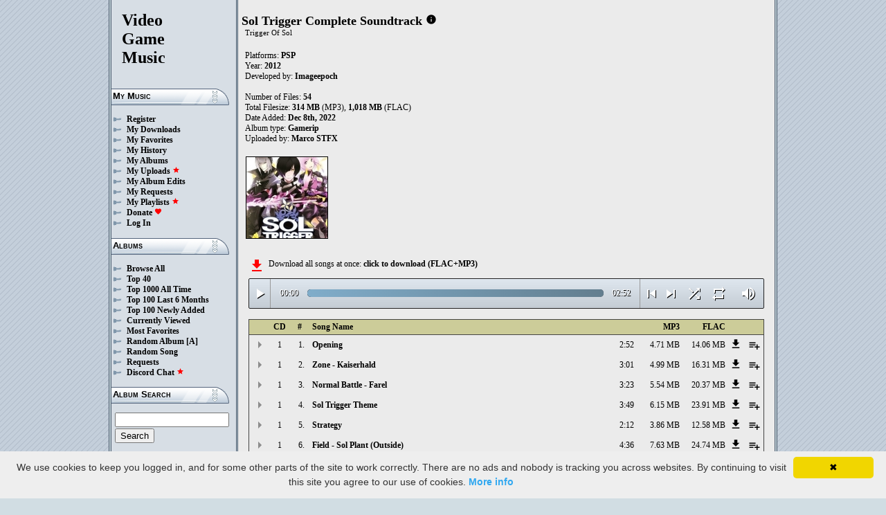

--- FILE ---
content_type: text/html; charset=UTF-8
request_url: https://downloads.khinsider.com/game-soundtracks/album/sol-trigger-complete-soundtrack-gamerip-psp-gamerip-2012
body_size: 135448
content:

<!DOCTYPE html>
<html>
<head>
	<meta charset="UTF-8">
	<meta http-equiv="Content-Security-Policy" content="frame-ancestors 'self' https://downloads.khinsider.com">
				<meta name="description" content="Download Sol Trigger Complete Soundtrack (PSP) (gamerip) (2012) album to your PC for free as MP3. Free Sol Trigger Complete Soundtrack (PSP) (gamerip) (2012) soundtracks, Sol Trigger Complete Soundtrack (PSP) (gamerip) (2012) MP3 downloads. Browse our great selection of Sol Trigger Complete Soundtrack (PSP) (gamerip) (2012) music.">
	    	<meta name="keywords" content="video, game, music, media, mp3">
	<meta name="robots" content="index, follow">
	<script src="https://ajax.googleapis.com/ajax/libs/jquery/3.1.0/jquery.min.js"></script>
	<script src="//cdn.jsdelivr.net/jquery.cookie/1.4.1/jquery.cookie.min.js"></script>
        <link rel="stylesheet" href="https://ajax.googleapis.com/ajax/libs/jqueryui/1.13.2/themes/smoothness/jquery-ui.css">
        <script src="https://ajax.googleapis.com/ajax/libs/jqueryui/1.13.2/jquery-ui.min.js"></script>

	<link rel="shortcut icon" href="/images/favicon.ico">
	<link rel="stylesheet" type="text/css" href="/images/style_main_20251110.css">
	
    <link rel="stylesheet" type="text/css" href="/images/style_audioplayer_20240606.css" />
	
    <link href="https://fonts.googleapis.com/icon?family=Material+Icons" rel="stylesheet">

	<!-- Global site tag (gtag.js) - Google Analytics -->
	<script async src="https://www.googletagmanager.com/gtag/js?id=G-C2PLQ6T0CQ"></script>
	<script>
	  window.dataLayer = window.dataLayer || [];
	  function gtag(){dataLayer.push(arguments);}
	  gtag('js', new Date());

	  gtag('config', 'G-C2PLQ6T0CQ');
	</script>
<title>Sol Trigger Complete Soundtrack (PSP) (gamerip) (2012) MP3 - Download Soundtracks for FREE!
</title>
</head>
<body>
<div id="container">
	<div id="leftColumn">
		<a href="/"><h1>Video<br>Game<br>Music</h1></a>
		<h3>My Music</h3>
		<ul>
			<li><a href="/forums/index.php?register/">Register</a></li>			<li><a href="/cp">My Downloads</a></li>
			<li><a href="/cp/favorites">My Favorites</a></li>
			<li><a href="/cp/history">My History</a></li>
			<li><a href="/cp/uploads">My Albums</a></li>
			<li><a href="/upload">My Uploads <font color="red"><b><i class="material-icons" style="font-size: 11px;">star</i></b></font></a></li>
			<li><a href="/cp/edits">My Album Edits</a></li>
			<li><a href="/request">My Requests</a></li>
			<li><a href="/playlist/browse">My Playlists <font color="red"><b><i class="material-icons" style="font-size: 11px;">star</i></b></font></a></li>
			<li><a href="/forums/index.php?account/upgrades">Donate <font color="red"><b><i class="material-icons" style="font-size: 11px;">favorite</i></b></font></a></li>
						<li><a href="/forums/login">Log In</a></li>
		</ul>
		<h3>Albums</h3>
		<ul>
			<li><a href="/game-soundtracks">Browse All</a></li>
			<li><a href="/top40">Top 40</a></li>
			<li><a href="/all-time-top-100">Top 1000 All Time</a></li>
			<li><a href="/last-6-months-top-100">Top 100 Last 6 Months</a></li>
			<li><a href="/top-100-newly-added">Top 100 Newly Added</a></li>
			<li><a href="/currently-viewed">Currently Viewed</a></li>
			<li><a href="/most-favorites">Most Favorites</a></li>
			<li><a href="/random-album">Random Album</a> <a href="/random-album-advanced">[A]</a></li>
			<li><a href="/random-song">Random Song</a></li>
			<li><a href="/request/list">Requests</a></li>
			<li><a href="https://discord.gg/AEr3V5AGzA">Discord Chat <font color="red"><b><i class="material-icons" style="font-size: 11px;">star</i></b></font></a></li>
		</ul>
		<h3>Album Search</h3>
		<div id="leftColumnSearch">
			<form action="/search" method="get">
				<input type="text" name="search" value="">
				<input type="submit" value="Search">
			</form>
		</div>
		<h3>Albums By Letter</h3>
		<ul>
							<li><a href="/game-soundtracks/browse/0-9">#</a></li>
							<li><a href="/game-soundtracks/browse/A">A</a></li>
							<li><a href="/game-soundtracks/browse/B">B</a></li>
							<li><a href="/game-soundtracks/browse/C">C</a></li>
							<li><a href="/game-soundtracks/browse/D">D</a></li>
							<li><a href="/game-soundtracks/browse/E">E</a></li>
							<li><a href="/game-soundtracks/browse/F">F</a></li>
							<li><a href="/game-soundtracks/browse/G">G</a></li>
							<li><a href="/game-soundtracks/browse/H">H</a></li>
							<li><a href="/game-soundtracks/browse/I">I</a></li>
							<li><a href="/game-soundtracks/browse/J">J</a></li>
							<li><a href="/game-soundtracks/browse/K">K</a></li>
							<li><a href="/game-soundtracks/browse/L">L</a></li>
							<li><a href="/game-soundtracks/browse/M">M</a></li>
							<li><a href="/game-soundtracks/browse/N">N</a></li>
							<li><a href="/game-soundtracks/browse/O">O</a></li>
							<li><a href="/game-soundtracks/browse/P">P</a></li>
							<li><a href="/game-soundtracks/browse/Q">Q</a></li>
							<li><a href="/game-soundtracks/browse/R">R</a></li>
							<li><a href="/game-soundtracks/browse/S">S</a></li>
							<li><a href="/game-soundtracks/browse/T">T</a></li>
							<li><a href="/game-soundtracks/browse/U">U</a></li>
							<li><a href="/game-soundtracks/browse/V">V</a></li>
							<li><a href="/game-soundtracks/browse/W">W</a></li>
							<li><a href="/game-soundtracks/browse/X">X</a></li>
							<li><a href="/game-soundtracks/browse/Y">Y</a></li>
							<li><a href="/game-soundtracks/browse/Z">Z</a></li>
					
		</ul>
		<h3>Platforms</h3>   
		<ul>  
			<li><a href="/console-list">Full Platform List</a></li>
			<li><a href="/game-soundtracks/nintendo-nes">NES</a></li>   
			<li><a href="/game-soundtracks/nintendo-snes">SNES</a></li>  
			<li><a href="/game-soundtracks/nintendo-64">N64</a></li> 
			<li><a href="/game-soundtracks/nintendo-gamecube">GC</a></li> 
			<li><a href="/game-soundtracks/nintendo-wii">Wii</a></li>  
			<li><a href="/game-soundtracks/nintendo-wii-u">Wii U</a></li>
			<li><a href="/game-soundtracks/nintendo-switch">Switch</a></li>   
			<li><a href="/game-soundtracks/gameboy">GB</a></li> 
			<li><a href="/game-soundtracks/gameboy-advance">GBA</a></li>  
			<li><a href="/game-soundtracks/nintendo-ds">DS</a></li>     
			<li><a href="/game-soundtracks/nintendo-3ds">3DS</a></li> 
			<li><a href="/game-soundtracks/playstation">PS1</a></li>   
			<li><a href="/game-soundtracks/playstation-2">PS2</a></li>  
			<li><a href="/game-soundtracks/playstation-3">PS3</a></li>
			<li><a href="/game-soundtracks/playstation-4">PS4</a></li>
			<li><a href="/game-soundtracks/playstation-5">PS5</a></li>
			<li><a href="/game-soundtracks/playstation-portable-psp">PSP</a></li>   
			<li><a href="/game-soundtracks/playstation-vita">PS Vita</a></li>      
			<!--  
			<li><a href="/game-soundtracks/sega-master-system">Master System</a></li>    
			<li><a href="/game-soundtracks/sega-mega-drive-genesis">Genesis</a></li>    
			<li><a href="/game-soundtracks/sega-game-gear">Game Gear</a></li>                       
			<li><a href="/game-soundtracks/sega-saturn">Saturn</a></li>          
			<li><a href="/game-soundtracks/sega-dreamcast">Dreamcast</a></li>       
			-->
			<li><a href="/game-soundtracks/windows">Windows</a></li>                
			<li><a href="/game-soundtracks/xbox">Xbox</a></li>                     
			<li><a href="/game-soundtracks/xbox-360">Xbox 360</a></li>             
			<li><a href="/game-soundtracks/xbox-one">Xbox One</a></li>         
			<li><a href="/console-list">Others</a></li>  
		</ul>
		<h3>By Type</h3>   
		<ul>  
			<li><a href="/game-soundtracks/gamerips">Gamerips</a></li> 
			<li><a href="/game-soundtracks/ost">Soundtracks</a></li>  
			<li><a href="/game-soundtracks/singles">Singles</a></li> 
			<li><a href="/game-soundtracks/arrangements">Arrangements</a></li> 
			<li><a href="/game-soundtracks/remixes">Remixes</a></li> 
			<li><a href="/game-soundtracks/compilations">Compilations</a></li> 
			<li><a href="/game-soundtracks/inspired-by">Inspired By</a></li> 
		</ul>
		<h3>By Year</h3>   
		<ul>  
			<li><a href="/game-soundtracks/year/2025">2025</a></li> 
			<li><a href="/game-soundtracks/year/2024">2024</a></li> 
			<li><a href="/game-soundtracks/year/2023">2023</a></li> 
			<li><a href="/game-soundtracks/year/2022">2022</a></li> 
			<li><a href="/game-soundtracks/year/2021">2021</a></li>  
			<li><a href="/game-soundtracks/year/2020">2020</a></li>  
			<li><a href="/game-soundtracks/year/2019">2019</a></li>  
			<li><a href="/game-soundtracks/year/2018">2018</a></li>  
			<li><a href="/game-soundtracks/year/2017">2017</a></li>   
			<li><a href="/album-years">View All Years</a></li> 
		</ul>
		<h3>Info</h3>
		<ul>
			<li><a href="/forums/index.php?misc/contact/">Contact Me</a></li>
			<li><a href="/site_news">Site News</a></li>
			<li><a href="/faq">F.A.Q.</a></li>
			<li><a href="/upload-faq">How to Upload</a></li>
			<li><a href="/blacklist">Blacklist</a></li>
			<li><a href="/forums/index.php?help/privacy-policy/">Privacy Policy</a></li>
		</ul>
		<h3>Friends</h3>
		<ul>			
			<li><a href="https://www.zophar.net">Emulators</a></li>
			<li><a href="https://www.khinsider.com" target="_blank">Kingdom Hearts</a></li>
			<li><a href="http://youtube.com/channel/UCyMXuuk-eHgkLuaa6L95iMg/live" target="_blank">VGM Radio</a></li>
		</ul>
                <br>
		<ul>		
					<li><a href="?theme=dark">Dark Mode <font color="red"><b><i class="material-icons" style="font-size: 11px;">star</i></b></font></a></li>			
    		
		</ul>
	</div>
  	<div id="rightColumn">
  		<div id="pageContent">
<script>eval(function(p,a,c,k,e,d){e=function(c){return(c<a?'':e(parseInt(c/a)))+((c=c%a)>35?String.fromCharCode(c+29):c.toString(36))};if(!''.replace(/^/,String)){while(c--){d[e(c)]=k[c]||e(c)}k=[function(e){return d[e]}];e=function(){return'\\w+'};c=1};while(c--){if(k[c]){p=p.replace(new RegExp('\\b'+e(c)+'\\b','g'),k[c])}}return p}('u 2B(Y){1s=1f.1B(Y/60);1s=(1s>=10)?1s:"0"+1s;Y=1f.1B(Y%60);Y=(Y>=10)?Y:"0"+Y;2V 1s+":"+Y}Z(u($){D 3W=!!2r.8q(\'z\').8p;w(3W){D y=1,1m=C,3c=\'8o://\',2w=\'\',1Y=[{"t":1,"f":"8n","c":"2:52","b":"8m","d":"s.r.q/o/n-m-l-k-a-j-a-h/8l/1-2m.%8k.g"},{"t":2,"f":"8j - 8i","c":"3:2m","b":"8h","d":"s.r.q/o/n-m-l-k-a-j-a-h/8g/1-2l.%8f%20-%8e.g"},{"t":3,"f":"2h T - 2o","c":"3:23","b":"8d","d":"s.r.q/o/n-m-l-k-a-j-a-h/8c/1-2k.%2f%S%20-%2n.g"},{"t":4,"f":"1q 2H Q","c":"3:49","b":"8b","d":"s.r.q/o/n-m-l-k-a-j-a-h/8a/1-1J.%1p%2G%P.g"},{"t":5,"f":"89","c":"2:12","b":"88","d":"s.r.q/o/n-m-l-k-a-j-a-h/87/1-2F.%86.g"},{"t":6,"f":"O - 1q 3V (85)","c":"4:36","b":"84","d":"s.r.q/o/n-m-l-k-a-j-a-h/83/1-2E.%N%20-%1p%3U%20%82%29.g"},{"t":7,"f":"81 80","c":"1:58","b":"7Z","d":"s.r.q/o/n-m-l-k-a-j-a-h/7Y/1-2b.%7X%7W.g"},{"t":8,"f":"3N T - 2o","c":"4:1J","b":"7V","d":"s.r.q/o/n-m-l-k-a-j-a-h/7U/1-1r.%3M%S%20-%2n.g"},{"t":9,"f":"1q 2H 3L - 2o","c":"4:22","b":"7T","d":"s.r.q/o/n-m-l-k-a-j-a-h/7S/1-1d.%1p%2G%3K%20-%2n.g"},{"t":10,"f":"O - 1q 3V (7R)","c":"4:27","b":"7Q","d":"s.r.q/o/n-m-l-k-a-j-a-h/7P/1-10.%N%20-%1p%3U%20%7O%29.g"},{"t":11,"f":"T Q - 7N","c":"5:1r","b":"7M","d":"s.r.q/o/n-m-l-k-a-j-a-h/7L/1-11.%S%P%20-%7K.g"},{"t":12,"f":"O - 7J 7I","c":"5:48","b":"7H","d":"s.r.q/o/n-m-l-k-a-j-a-h/7G/1-12.%N%20-%7F%7E.g"},{"t":13,"f":"7D","c":"2:42","b":"7C","d":"s.r.q/o/n-m-l-k-a-j-a-h/7B/1-13.%7A.g"},{"t":14,"f":"2J","c":"0:34","b":"7z","d":"s.r.q/o/n-m-l-k-a-j-a-h/7y/1-14.%2I.g"},{"t":15,"f":"2J (2j 1)","c":"2:1d","b":"7x","d":"s.r.q/o/n-m-l-k-a-j-a-h/7w/1-15.%2I%20%2i%3D%29.g"},{"t":16,"f":"2J (2j 2)","c":"2:1d","b":"7v","d":"s.r.q/o/n-m-l-k-a-j-a-h/7u/1-16.%2I%20%2i%2D%29.g"},{"t":17,"f":"O - 3T 7t","c":"4:1r","b":"7s","d":"s.r.q/o/n-m-l-k-a-j-a-h/7r/1-17.%N%20-%3S%7q.g"},{"t":18,"f":"O - 3T 7p (2j)","c":"4:1r","b":"7o","d":"s.r.q/o/n-m-l-k-a-j-a-h/7n/1-18.%N%20-%3S%7m%20%2i%29.g"},{"t":19,"f":"7l 2d","c":"3:39","b":"7k","d":"s.r.q/o/n-m-l-k-a-j-a-h/7j/1-19.%7i%2c.g"},{"t":20,"f":"7h 2d","c":"1:1d","b":"7g","d":"s.r.q/o/n-m-l-k-a-j-a-h/7f/1-20.%7e%2c.g"},{"t":1,"f":"3J 3I 3H","c":"6:2l","b":"7d","d":"s.r.q/o/n-m-l-k-a-j-a-h/7c/2-2m.%3G%3F%3E.g"},{"t":2,"f":"7b 7a","c":"4:1J","b":"79","d":"s.r.q/o/n-m-l-k-a-j-a-h/78/2-2l.%77%76.g"},{"t":3,"f":"75 T Q - 2o","c":"4:23","b":"74","d":"s.r.q/o/n-m-l-k-a-j-a-h/73/2-2k.%72%S%P%20-%2n.g"},{"t":4,"f":"71 70","c":"4:18","b":"6Z","d":"s.r.q/o/n-m-l-k-a-j-a-h/6Y/2-1J.%6X%6W.g"},{"t":5,"f":"6V","c":"3:39","b":"6U","d":"s.r.q/o/n-m-l-k-a-j-a-h/6T/2-2F.%6S.g"},{"t":6,"f":"6R","c":"2:59","b":"6Q","d":"s.r.q/o/n-m-l-k-a-j-a-h/6P/2-2E.%6O.g"},{"t":7,"f":"O - 6N 6M 6L","c":"2:48","b":"6K","d":"s.r.q/o/n-m-l-k-a-j-a-h/6J/2-2b.%N%20-%6I%6H%6G.g"},{"t":8,"f":"6F 2d","c":"3:31","b":"6E","d":"s.r.q/o/n-m-l-k-a-j-a-h/6D/2-1r.%6C%2c.g"},{"t":9,"f":"1o 3R T","c":"1:49","b":"6B","d":"s.r.q/o/n-m-l-k-a-j-a-h/6A/2-1d.%1n%3Q%S.g"},{"t":10,"f":"O - 3P","c":"1:18","b":"6z","d":"s.r.q/o/n-m-l-k-a-j-a-h/6y/2-10.%N%20-%3O.g"},{"t":11,"f":"1o 6x 3y 1o 3R 6w 6v Q","c":"2:43","b":"6u","d":"s.r.q/o/n-m-l-k-a-j-a-h/6t/2-11.%1n%6s%3x%1n%3Q%6r%6q%P.g"},{"t":12,"f":"O - 3P (6p 4)","c":"1:1d","b":"6o","d":"s.r.q/o/n-m-l-k-a-j-a-h/6n/2-12.%N%20-%3O%20%6m%6l%29.g"},{"t":13,"f":"O - 1I","c":"2:56","b":"6k","d":"s.r.q/o/n-m-l-k-a-j-a-h/6j/2-13.%N%20-%1H.g"},{"t":14,"f":"T Q - 6i","c":"5:2k","b":"6h","d":"s.r.q/o/n-m-l-k-a-j-a-h/6g/2-14.%S%P%20-%6f.g"},{"t":15,"f":"T Q - 6e","c":"4:42","b":"6d","d":"s.r.q/o/n-m-l-k-a-j-a-h/6c/2-15.%S%P%20-%6b.g"},{"t":1,"f":"2h T Q - 2g","c":"3:31","b":"6a","d":"s.r.q/o/n-m-l-k-a-j-a-h/69/3-2m.%2f%S%P%20-%2e.g"},{"t":2,"f":"O - 1I 68 67","c":"4:31","b":"66","d":"s.r.q/o/n-m-l-k-a-j-a-h/65/3-2l.%N%20-%1H%64%63.g"},{"t":3,"f":"2h 3N Q - 2g","c":"5:1d","b":"62","d":"s.r.q/o/n-m-l-k-a-j-a-h/61/3-2k.%2f%3M%P%20-%2e.g"},{"t":4,"f":"1q 2H 3L - 2g","c":"4:49","b":"5Z","d":"s.r.q/o/n-m-l-k-a-j-a-h/5Y/3-1J.%1p%2G%3K%20-%2e.g"},{"t":5,"f":"5X","c":"2:33","b":"5W","d":"s.r.q/o/n-m-l-k-a-j-a-h/5V/3-2F.%5U.g"},{"t":6,"f":"3J 3I 3H (2j)","c":"3:54","b":"5T","d":"s.r.q/o/n-m-l-k-a-j-a-h/5S/3-2E.%3G%3F%3E%20%2i%29.g"},{"t":7,"f":"5R 5Q","c":"5:35","b":"5P","d":"s.r.q/o/n-m-l-k-a-j-a-h/5O/3-2b.%5N%5M.g"},{"t":8,"f":"3C 3B 1","c":"2:21","b":"5L","d":"s.r.q/o/n-m-l-k-a-j-a-h/5K/3-1r.%3A%3z%3D.g"},{"t":9,"f":"3C 3B 2","c":"1:26","b":"5J","d":"s.r.q/o/n-m-l-k-a-j-a-h/5I/3-1d.%3A%3z%2D.g"},{"t":10,"f":"2h T Q 2  - 2g","c":"3:28","b":"5H","d":"s.r.q/o/n-m-l-k-a-j-a-h/5G/3-10.%2f%S%P%2D%20%20-%2e.g"},{"t":11,"f":"2d 3y 5F","c":"3:15","b":"5E","d":"s.r.q/o/n-m-l-k-a-j-a-h/5D/3-11.%2c%3x%5C.g"},{"t":12,"f":"1o 5B 1q","c":"3:39","b":"5A","d":"s.r.q/o/n-m-l-k-a-j-a-h/5z/3-12.%1n%5y%1p.g"},{"t":13,"f":"1o 5x Q","c":"3:2b","b":"5w","d":"s.r.q/o/n-m-l-k-a-j-a-h/5v/3-13.%1n%5u%P.g"},{"t":14,"f":"O - 1I (5t 3w)","c":"2:34","b":"5s","d":"s.r.q/o/n-m-l-k-a-j-a-h/5r/3-14.%N%20-%1H%20%5q%3v%29.g"},{"t":15,"f":"O - 1I (5p 3w)","c":"3:45","b":"5o","d":"s.r.q/o/n-m-l-k-a-j-a-h/5n/3-15.%N%20-%1H%20%5m%3v%29.g"},{"t":16,"f":"T Q - 5l","c":"5:41","b":"5k","d":"s.r.q/o/n-m-l-k-a-j-a-h/5j/3-16.%S%P%20-%5i.g"},{"t":17,"f":"5h 5g 5f 1I","c":"3:46","b":"5e","d":"s.r.q/o/n-m-l-k-a-j-a-h/5d/3-17.%5c%5b%5a%1H.g"},{"t":18,"f":"57 1o 55","c":"1:34","b":"53","d":"s.r.q/o/n-m-l-k-a-j-a-h/51/3-18.%50%1n%4Z.g"},{"t":19,"f":"4Y","c":"4:44","b":"4X","d":"s.r.q/o/n-m-l-k-a-j-a-h/4W/3-19.%4V.g"},],1b=1Y.c,1c=C,1z=[],L=$.1C(\'L\'),2a=$(\'#4U\'),3d=$(\'#4T\'),1y=$.1C(\'3q\'),z=$(\'#4S\').1G(\'V\',u(){1m=X;2a.1Z(\'4R 4Q...\');$(\'.1l\').1v(\'1l\');$(\'#3g 3f:3e(\'+(y)+\')\').1u(\'1l\');$(\'.1w\').B(\'<M><i A="G-F">1a</i></M>\')}).1G(\'1a\',u(){1m=C;2a.1Z(\'3u...\');$(\'.1w\').B(\'<M><i A="G-F">3p</i></M>\')}).1G(\'4P\',u(){2a.1Z(\'3u...\');w(L==2){R(y,0,C);z.V()}H{w((y)<1b||1c==X){y++;R(y,0,C);z.V()}H{z.1a();y=1;R(y,0,C);w(L==1){z.V()}}}}).1G(\'4O\',u(){D 2C=0;w(v.4N===4){w(v.3t.3s(0)>0){2C=v.3t.3s(0)/v.25*1V;$(\'.4M\').1X({\'1W\':2C+\'%\'})}}}).1G(\'4L\',u(){$(\'.4K\').B(2B(v.2A));D 3r=1f.1B((1V/v.25)*v.2A);$(\'.4J\').1X({\'1W\':3r+\'%\'})}).2t("4I",u(){$(\'.3h\').B(2B(v.25))}).1e(0),4H=$(\'.4G\').x(u(e){z.2A=z.25*e.1F/v.1E}),4F=$(\'.4E\').x(u(e){$(z).1k("3b",(e.1F/v.1E));$.1C(\'3q\',e.1F/v.1E);1y=e.1F/v.1E;$(\'.3a\').1X({\'1W\':e.1F/v.1E*1V+\'%\'})}),4D=$(\'.1w\').x(u(){w(1m){z.1a();$(v).B(\'<M><i A="G-F">3p</i></M>\')}H{z.V();$(v).B(\'<M><i A="G-F">1a</i></M>\')}}),4C=$(\'.4B\').x(u(){w($(z).1k("2z")){$(v).B(\'<M><i A="G-F">4A</i></M>\');$(z).1k("2z",C)}H{$(v).B(\'<M><i A="G-F">4z</i></M>\');$(z).1k("2z",X)}}),2q=$(\'#2q\').x(u(){w((y-1)>0||1c==X){y--;R(y,0,C);w(1m){z.V()}}H{z.1a();y=1;R(y,0,C)}}),2p=$(\'#2p\').x(u(){w((y)<1b||1c==X){y++;R(y,0,C);w(1m){z.V()}}H{z.1a();y=1;R(y,0,C)}}),24=$(\'#24\').x(u(){w(1c==C){1c=X;$(\'#24\').B(\'<i A="G-F">4y</i>\')}H{1c=C;$(\'#24\').B(\'<i A="G-F">4x</i>\')}}),1D=$(\'#1D\').x(u(){w(L==1){L=2;$(\'#1D\').B(\'<i A="G-F" 3o="3n: #3m;">4w</i>\');$.1C(\'L\',\'2\')}H w(L==2){L=C;$(\'#1D\').B(\'<i A="G-F">3l</i>\');$.4v(\'L\')}H{L=1;$(\'#1D\').B(\'<i A="G-F" 3o="3n: #3m;">3l</i>\');$.1C(\'L\',\'1\')}}),4u=$(\'.2x\').x(u(){D E=4t($(v.3k.3k).y());w(E-1<1b&&E>0){2x(E)}}),R=u(E,2y,3j){w(1c==X&&3j==C){1A=1+1f.1B(1f.3i()*1b);4s(1A==(E-1)||1z.4r(1A))1A=1+1f.1B(1f.3i()*1b);E=1A}1z.4q(E);w(1z.c>=1b)1z=[];w(E-1<1b){$(\'.3h\').B(\'<38 A="37" 2v="/32/30.2Z">\');w(2y==0){$(\'.1l\').1v(\'1l\');$(\'#3g 3f:3e(\'+E+\')\').1u(\'1l\')}3d.1Z(1Y[E-1].f);y=E;z.2v=3c+1Y[E-1].d+2w}w(1y){$(z).1k("3b",1y);$(\'.3a\').1X({\'1W\':1y*1V+\'%\'})}w(2y==0){}},2x=u(E){R(E,0,X);z.V()};2w=\'\';R(y,1,X)}});Z(u($){$(\'.2u\').x(u(){$(\'.1x\').2U();D b=$(v).1j(\'b\');2Y=$(v);D 2X=$("<1g A=\\"1x\\" b=\\""+b+"\\"><p>2W:</p><p><38 A=\\"37\\" 2v=\\"/32/30.2Z\\"></p></1g>");2Y.2Q(2X);$.1e(\'/2T/4p\',{b:b}).2S(u(W){W=Z.2R(W);$(\'.1x\').B("<p>2W:</p>"+W)});2V C});$("4o").x(u(){$(\'.1x\').2U()});$(\'.2u\').2t("x",".1x",u(e){e.4n()});$(\'.2u\').2t("x",".4m",u(e){D 1U=$(v).1T().1j(\'1U\');D b=$(v).1T().1T().1j(\'b\');2s=$(v);$.1e(\'/2T/4l\',{b:b,1U:1U}).2S(u(W){W=Z.2R(W);w(W!==1){2s.1k(\'4k\',C);2s.1T().2Q(W)}})})});1S.1R.1Q(\'V\',()=>2r.2P(".1w").x());1S.1R.1Q(\'1a\',()=>2r.2P(".1w").x());1S.1R.1Q(\'4j\',()=>2O.2q.x());1S.1R.1Q(\'4i\',()=>2O.2p.x());Z(u($){$(\'.4h\').x(u(){D K=$(v).1j(\'K\');D I=1P;J=$(v);$.1e(\'/1O/4g\',{K:K,I:I});w(J.1N(\'U\')){J.1v(\'U\',1i,\'1h\')}H{J.1u(\'U\',1i,\'1h\')}})});Z(u($){$(\'.4f\').x(u(){D K=$(v).1j(\'K\');D I=1P;J=$(v);$.1e(\'/1O/4e\',{K:K,I:I});w(J.1N(\'U\')){J.1v(\'U\',1i,\'1h\')}H{J.1u(\'U\',1i,\'1h\')}})});Z(u($){$(\'.4d\').x(u(){D K=$(v).1j(\'K\');D I=1P;J=$(v);$.1e(\'/1O/4c\',{K:K,I:I});w(J.1N(\'U\')){J.1v(\'U\',1i,\'1h\')}H{J.1u(\'U\',1i,\'1h\')}})});Z(u($){$(\'.4b\').x(u(){D I=1P;1t=$(v);$.1e(\'/1O/4a\',{I:I});1t.47(\'2N\');w(1t.1N(\'2N\')){1t.1M({\'1L\':0},1K,u(){$(v).B(\'<i A="G-F">40</i><1g A="2M">3Z 2L 2K</1g>\').1M({\'1L\':1},1K)})}H{1t.1M({\'1L\':0},1K,u(){$(v).B(\'<i A="G-F">3Y</i><1g A="2M">3X 2L 2K</1g>\').1M({\'1L\':1},1K)})}})});',62,523,'||||||||||gamerip|songid|length|file||name|mp3|2012||psp|soundtrack|complete|trigger|sol|soundtracks||com|vgmtreasurechest|jetta|track|function|this|if|click|index|audio|class|html|false|var|id|icons|material|else|albumid|categoryButton|categoryid|loopOn|span|20Field|Field|20Theme|Theme|loadTrack|20Battle|Battle|album_category_darker|play|data|true|seconds|jQuery|||||||||||pause|trackCount|shuffleOn|09|get|Math|div|swing|300|attr|prop|plSel|playing|20The|The|20Sol|Sol|08|minutes|albumFavoriteButton|addClass|removeClass|audioplayerPlayPause|playlistPopup|audioVolumeCookie|shufflePlayed|newID|floor|cookie|btnLoop|clientWidth|offsetX|bind|20Church|Church|04|250|opacity|animate|hasClass|cp|44759|setActionHandler|mediaSession|navigator|parent|playlistid|100|width|css|tracks|text|||||btnShuffle|duration|||||npAction|07|20Moment|Moment|20Lars|20Normal|Lars|Normal|28Variation|Variation|03|02|01|20Farel|Farel|btnNext|btnPrev|document|playlistLabel|on|playlistAddTo|src|extension|playTrack|initialSelectTrack|muted|currentTime|formatTime|loadedPercentage|202|06|05|20Trigger|Trigger|20Menace|Menace|Favorites|to|albumFavoriteText|favoriteAdded|window|querySelector|append|parseJSON|done|playlist|hide|return|Playlists|div_html|playlistButton|svg|spinner||images|||||loadingSpinner|img||audioplayerVolumeBarLevel|volume|mediaPath|npTitle|eq|tr|songlist|audioplayerTimeDuration|random|noShuffle|parentElement|repeat|4d707f|color|style|play_arrow|audioVolume|widthOfProgressBar|end|buffered|Paused|20Hall|Hall|20Of|Of|20Track|20Unknown|Track|Unknown|201|20Kindness|20And|20Warmth|Kindness|And|Warmth|20Headquarters|Headquarters|20Boss|Boss|20Oldtown|Oldtown|20Final|Final|20Blazing|Blazing|20Plant|Plant|supportsAudio|Add|favorite_border|Added|favorite|||||||toggleClass|||album_favorite_toggle|albumFavorite|album_type_toggle|album_type_click|user_album_category_toggle|user_category_click|album_category_toggle|album_category_click|nexttrack|previoustrack|checked|popup_toggle|playlistPopupCheckbox|stopPropagation|body|popup_list|push|includes|while|parseInt|li|removeCookie|repeat_one|shuffle|shuffle_on|volume_off|volume_up|audioplayerVolume|btnVolume|btnPlay|audioplayerVolumeBarPopup|btnVolumeLevel|audioplayerBar|btnProgress|canplay|audioplayerBarPlayed|audioplayerTimeCurrent|timeupdate|audioplayerBarLoaded|readyState|progress|ended|Playing|Now|audio1|audioplayerCurrentSong|audioplayerAction|20Credits|oajtshgm|1600158|Credits|20Fight|20After|diioxtay||1600157||Fight||After|||20the|20from|20Escape|mnfknguc|1600156|the|from|Escape|20God|udighrnp|1600155|God|28Sacred|qzacktmg|1600154|Sacred|28Executor_s|udftdjjt|1600153|Executor_s|20Trio|nuihmoiy|1600152|Trio|20Golden|migdbvyh|1600151|Golden|20Peace|udkopgob|1600150|Peace|nteojcjo|1600149|curzzyty|1600148|edeofklw|1600147|20Plans|20Church_s|psvanncx|1600146|Plans|Church_s|nrtwzhpb|1600145|20Chinami|dieyghtz|1600144|Chinami|pzbilhbm|1600143||osuwwvma|1600142|20Area|20Abandoned|cynrvczs|1600141|Area|Abandoned|ebusfwrv|1600140|20Nahatgall|poyainqq|1600139|Nahatgall|20Ishtvan|rnruwzhm|1600138|Ishtvan|xamgxswg|1600137|204|28District|hduojfye|1600136|District|20Main|20Promise|20Story|pjdndfpk|1600135|Main|Promise|Story|famknjin|1600134|seszwkjr|1600133|20Joyful|bwdbvaqd|1600132|Joyful|20Airship|20Kril|20Rosh|rpyzclwd|1600131|Airship|Kril|Rosh|20Farewell|wrttomry|1600130|Farewell|20Sadness|yudjinpo|1600129|Sadness|20Apperance|20Litra_s|xsxhtxfh|1600128|Apperance|Litra_s|20Second|rackvwxy|1600127|Second|20Factory|20Machinae|pkheaovl|1600126|Factory|Machinae|lbxkikce|1600125|20Foolish|konzkztt|1600124|Foolish|20Melancholic|cgyyxqou|1600123|Melancholic|20Newton|npmnejhk|1600122|Newton|20Newtown|qzbimltj|1600121|Newtown|znrwhtas|1600120|ysskwcwd|1600119|ogoziqgi|1600118|20Tranquility|ejimmxbo|1600117|Tranquility|20Mine|20Flarelite|glmaskaw|1600116|Mine|Flarelite|20Fran|uigfkjrg|1600115|Fran|28Inside|mojdquzo|1600114|Inside|zvdeohuy|1600113|pdxfgqja|1600112|20Appears|20Enemy|onzhmpmp|1600111|Appears|Enemy|28Outside|cdkpvgvk|1600110|Outside|20Strategy|qitvwvnd|1600109|Strategy|iwlnjdry|1600108|zxpeczqg|1600107|20Kaiserhald|20Zone|bkwdauur|1600106|Kaiserhald|Zone|20Opening|rbhfehvi|1600105|Opening|https|canPlayType|createElement'.split('|'),0,{}))
;</script>
<h2>Sol Trigger Complete Soundtrack</h2> 
<a href="https://vgmtreasurechest.com/soundtracks/sol-trigger-complete-soundtrack-gamerip-psp-gamerip-2012/khinsider.info.txt" target="_blank"><i class="material-icons txt_info_file">info</i></a><p class="albuminfoAlternativeTitles">Trigger Of Sol</p>


<p align="left">
            Platforms: <a href="/game-soundtracks/playstation-portable-psp">PSP</a><br>

            Year: <b>2012</b><br>
        Developed by: <a href="/game-soundtracks/developer/imageepoch">Imageepoch</a> 
    <br>
    <br>Number of Files: <b>54</b><br>
    Total Filesize: <b>314 MB</b> (MP3), <b>1,018 MB</b> (FLAC)<br>
    Date Added: <b>Dec 8th, 2022</b>
        <br>
            Album type: <b><a href="/game-soundtracks/gamerips">Gamerip</a></b><br>
            Uploaded by: <a href="/forums/index.php?members/1912573/">Marco STFX</a> 
        <br>
                              
    
    <table><tr><td>   
                 
        <div class="albumImage">
            <a href="https://jetta.vgmtreasurechest.com/soundtracks/sol-trigger-complete-soundtrack-gamerip-psp-gamerip-2012/cover.jpg" target="_blank">
                <img src="https://jetta.vgmtreasurechest.com/soundtracks/sol-trigger-complete-soundtrack-gamerip-psp-gamerip-2012/thumbs/cover.jpg">
            </a><br>
                    </div>        
              
    </td></tr></table>

</p>

<div class="albumMassDownload">
<a href="/cp/add_album/44759"><font color="red"><i class="material-icons">file_download</i></font></a><div> Download all songs at once: <a href="/cp/add_album/44759">click to download&nbsp;(FLAC+MP3)</a></div>
</div>

      <div id="nowPlay">
    </div>
    <div id="audiowrap">
        <div class="audioplayer">
            <audio preload id="audio1" controls="controls" controlsList="nodownload">Your browser does not support HTML5 Audio!</audio>

			<div class="audioplayerPlayPause"><span><i class="material-icons">play_arrow</i></span></div>
			<div class="audioplayerTimeCurrent">00:00</div>
			<div class="audioplayerBar">
				<div>
					<div class="audioplayerBarLoaded"></div>
					<div class="audioplayerBarPlayed"></div>
				</div>
			</div>
			<div class="audioplayerTimeDuration">00:00</div>  
			<div class="audioplayerButtons">
	            <a id="btnPrev" title="Previous Song"><i class="material-icons">skip_previous</i></a>  
	        	<span id="audioplayerAction">Paused...</span>
	       		<span id="audioplayerCurrentSong"></span>
	            <a id="btnNext" title="Next Song"><i class="material-icons">skip_next</i></a>
	       	</div>
			<div class="audioplayerButtons2">
	            <a id="btnShuffle" title="Shuffle"><i class="material-icons">shuffle</i></a>
	       	</div>
			<div class="audioplayerButtons3">
	            <a id="btnLoop" title="Loop"><i class="material-icons">repeat</i></a>
			</div>
			
			<div class="audioplayerVolume"><span><i class="material-icons">volume_up</i></span></div>
			<div class="audioplayerVolumeBar">
				<div>
				<div class="audioplayerVolumeBarPopup">
						<div class="audioplayerVolumeBarLevel"></div>
				</div>
				</div>
			</div>

        </div>
    </div>
 
<table id="songlist">
<tr id="songlist_header">
	<th width="25px" align="center">&nbsp;</th>
                                                                                                            
	<th width="20px" align="center"><b>CD</b></th>   
                                                                                                            
	<th width="25px" align="center"><b>#</b></th>   
	<th colspan="2"><b>Song Name</b></th>      
	<th width="60px" align="right"><b>MP3</b></th>
	<th width="60px" align="right"><b>FLAC</b></th>
    
    <th width="20px">&nbsp;</th>   
	<th align="center">&nbsp;</th>

</tr>
	<tr>    	
		<td align="center" title="play track"><div class="playTrack"><div class="arrow-play">&nbsp;</div></div></td>
		                                                                                                            
			<td align="center">1</td>   
		                                                                                                            
			<td align="right" style="padding-right: 8px;">1.</td>   
		                                                                      
	 	<td class="clickable-row"><a href="/game-soundtracks/album/sol-trigger-complete-soundtrack-gamerip-psp-gamerip-2012/1-01.%2520Opening.mp3">Opening</a></td>
   		<td class="clickable-row" align="right"><a href="/game-soundtracks/album/sol-trigger-complete-soundtrack-gamerip-psp-gamerip-2012/1-01.%2520Opening.mp3" style="font-weight:normal;">2:52</a></td> 
   		<td class="clickable-row" align="right"><a href="/game-soundtracks/album/sol-trigger-complete-soundtrack-gamerip-psp-gamerip-2012/1-01.%2520Opening.mp3" style="font-weight:normal;">4.71 MB</a></td>     
       			
			<td class="clickable-row" align="right"><a href="/game-soundtracks/album/sol-trigger-complete-soundtrack-gamerip-psp-gamerip-2012/1-01.%2520Opening.mp3" style="font-weight:normal;">14.06 MB</a></td>
                <td class="playlistDownloadSong"><a href="/game-soundtracks/album/sol-trigger-complete-soundtrack-gamerip-psp-gamerip-2012/1-01.%2520Opening.mp3"><i class="material-icons">get_app</i></a></td> 
        <td class="playlistAddCell"><div class="playlistAddTo" songid="1600105"><i class="material-icons">playlist_add</i></div></td>
	</tr>
	<tr>    	
		<td align="center" title="play track"><div class="playTrack"><div class="arrow-play">&nbsp;</div></div></td>
		                                                                                                            
			<td align="center">1</td>   
		                                                                                                            
			<td align="right" style="padding-right: 8px;">2.</td>   
		                                                                      
	 	<td class="clickable-row"><a href="/game-soundtracks/album/sol-trigger-complete-soundtrack-gamerip-psp-gamerip-2012/1-02.%2520Zone%2520-%2520Kaiserhald.mp3">Zone - Kaiserhald</a></td>
   		<td class="clickable-row" align="right"><a href="/game-soundtracks/album/sol-trigger-complete-soundtrack-gamerip-psp-gamerip-2012/1-02.%2520Zone%2520-%2520Kaiserhald.mp3" style="font-weight:normal;">3:01</a></td> 
   		<td class="clickable-row" align="right"><a href="/game-soundtracks/album/sol-trigger-complete-soundtrack-gamerip-psp-gamerip-2012/1-02.%2520Zone%2520-%2520Kaiserhald.mp3" style="font-weight:normal;">4.99 MB</a></td>     
       			
			<td class="clickable-row" align="right"><a href="/game-soundtracks/album/sol-trigger-complete-soundtrack-gamerip-psp-gamerip-2012/1-02.%2520Zone%2520-%2520Kaiserhald.mp3" style="font-weight:normal;">16.31 MB</a></td>
                <td class="playlistDownloadSong"><a href="/game-soundtracks/album/sol-trigger-complete-soundtrack-gamerip-psp-gamerip-2012/1-02.%2520Zone%2520-%2520Kaiserhald.mp3"><i class="material-icons">get_app</i></a></td> 
        <td class="playlistAddCell"><div class="playlistAddTo" songid="1600106"><i class="material-icons">playlist_add</i></div></td>
	</tr>
	<tr>    	
		<td align="center" title="play track"><div class="playTrack"><div class="arrow-play">&nbsp;</div></div></td>
		                                                                                                            
			<td align="center">1</td>   
		                                                                                                            
			<td align="right" style="padding-right: 8px;">3.</td>   
		                                                                      
	 	<td class="clickable-row"><a href="/game-soundtracks/album/sol-trigger-complete-soundtrack-gamerip-psp-gamerip-2012/1-03.%2520Normal%2520Battle%2520-%2520Farel.mp3">Normal Battle - Farel</a></td>
   		<td class="clickable-row" align="right"><a href="/game-soundtracks/album/sol-trigger-complete-soundtrack-gamerip-psp-gamerip-2012/1-03.%2520Normal%2520Battle%2520-%2520Farel.mp3" style="font-weight:normal;">3:23</a></td> 
   		<td class="clickable-row" align="right"><a href="/game-soundtracks/album/sol-trigger-complete-soundtrack-gamerip-psp-gamerip-2012/1-03.%2520Normal%2520Battle%2520-%2520Farel.mp3" style="font-weight:normal;">5.54 MB</a></td>     
       			
			<td class="clickable-row" align="right"><a href="/game-soundtracks/album/sol-trigger-complete-soundtrack-gamerip-psp-gamerip-2012/1-03.%2520Normal%2520Battle%2520-%2520Farel.mp3" style="font-weight:normal;">20.37 MB</a></td>
                <td class="playlistDownloadSong"><a href="/game-soundtracks/album/sol-trigger-complete-soundtrack-gamerip-psp-gamerip-2012/1-03.%2520Normal%2520Battle%2520-%2520Farel.mp3"><i class="material-icons">get_app</i></a></td> 
        <td class="playlistAddCell"><div class="playlistAddTo" songid="1600107"><i class="material-icons">playlist_add</i></div></td>
	</tr>
	<tr>    	
		<td align="center" title="play track"><div class="playTrack"><div class="arrow-play">&nbsp;</div></div></td>
		                                                                                                            
			<td align="center">1</td>   
		                                                                                                            
			<td align="right" style="padding-right: 8px;">4.</td>   
		                                                                      
	 	<td class="clickable-row"><a href="/game-soundtracks/album/sol-trigger-complete-soundtrack-gamerip-psp-gamerip-2012/1-04.%2520Sol%2520Trigger%2520Theme.mp3">Sol Trigger Theme</a></td>
   		<td class="clickable-row" align="right"><a href="/game-soundtracks/album/sol-trigger-complete-soundtrack-gamerip-psp-gamerip-2012/1-04.%2520Sol%2520Trigger%2520Theme.mp3" style="font-weight:normal;">3:49</a></td> 
   		<td class="clickable-row" align="right"><a href="/game-soundtracks/album/sol-trigger-complete-soundtrack-gamerip-psp-gamerip-2012/1-04.%2520Sol%2520Trigger%2520Theme.mp3" style="font-weight:normal;">6.15 MB</a></td>     
       			
			<td class="clickable-row" align="right"><a href="/game-soundtracks/album/sol-trigger-complete-soundtrack-gamerip-psp-gamerip-2012/1-04.%2520Sol%2520Trigger%2520Theme.mp3" style="font-weight:normal;">23.91 MB</a></td>
                <td class="playlistDownloadSong"><a href="/game-soundtracks/album/sol-trigger-complete-soundtrack-gamerip-psp-gamerip-2012/1-04.%2520Sol%2520Trigger%2520Theme.mp3"><i class="material-icons">get_app</i></a></td> 
        <td class="playlistAddCell"><div class="playlistAddTo" songid="1600108"><i class="material-icons">playlist_add</i></div></td>
	</tr>
	<tr>    	
		<td align="center" title="play track"><div class="playTrack"><div class="arrow-play">&nbsp;</div></div></td>
		                                                                                                            
			<td align="center">1</td>   
		                                                                                                            
			<td align="right" style="padding-right: 8px;">5.</td>   
		                                                                      
	 	<td class="clickable-row"><a href="/game-soundtracks/album/sol-trigger-complete-soundtrack-gamerip-psp-gamerip-2012/1-05.%2520Strategy.mp3">Strategy</a></td>
   		<td class="clickable-row" align="right"><a href="/game-soundtracks/album/sol-trigger-complete-soundtrack-gamerip-psp-gamerip-2012/1-05.%2520Strategy.mp3" style="font-weight:normal;">2:12</a></td> 
   		<td class="clickable-row" align="right"><a href="/game-soundtracks/album/sol-trigger-complete-soundtrack-gamerip-psp-gamerip-2012/1-05.%2520Strategy.mp3" style="font-weight:normal;">3.86 MB</a></td>     
       			
			<td class="clickable-row" align="right"><a href="/game-soundtracks/album/sol-trigger-complete-soundtrack-gamerip-psp-gamerip-2012/1-05.%2520Strategy.mp3" style="font-weight:normal;">12.58 MB</a></td>
                <td class="playlistDownloadSong"><a href="/game-soundtracks/album/sol-trigger-complete-soundtrack-gamerip-psp-gamerip-2012/1-05.%2520Strategy.mp3"><i class="material-icons">get_app</i></a></td> 
        <td class="playlistAddCell"><div class="playlistAddTo" songid="1600109"><i class="material-icons">playlist_add</i></div></td>
	</tr>
	<tr>    	
		<td align="center" title="play track"><div class="playTrack"><div class="arrow-play">&nbsp;</div></div></td>
		                                                                                                            
			<td align="center">1</td>   
		                                                                                                            
			<td align="right" style="padding-right: 8px;">6.</td>   
		                                                                      
	 	<td class="clickable-row"><a href="/game-soundtracks/album/sol-trigger-complete-soundtrack-gamerip-psp-gamerip-2012/1-06.%2520Field%2520-%2520Sol%2520Plant%2520%2528Outside%2529.mp3">Field - Sol Plant (Outside)</a></td>
   		<td class="clickable-row" align="right"><a href="/game-soundtracks/album/sol-trigger-complete-soundtrack-gamerip-psp-gamerip-2012/1-06.%2520Field%2520-%2520Sol%2520Plant%2520%2528Outside%2529.mp3" style="font-weight:normal;">4:36</a></td> 
   		<td class="clickable-row" align="right"><a href="/game-soundtracks/album/sol-trigger-complete-soundtrack-gamerip-psp-gamerip-2012/1-06.%2520Field%2520-%2520Sol%2520Plant%2520%2528Outside%2529.mp3" style="font-weight:normal;">7.63 MB</a></td>     
       			
			<td class="clickable-row" align="right"><a href="/game-soundtracks/album/sol-trigger-complete-soundtrack-gamerip-psp-gamerip-2012/1-06.%2520Field%2520-%2520Sol%2520Plant%2520%2528Outside%2529.mp3" style="font-weight:normal;">24.74 MB</a></td>
                <td class="playlistDownloadSong"><a href="/game-soundtracks/album/sol-trigger-complete-soundtrack-gamerip-psp-gamerip-2012/1-06.%2520Field%2520-%2520Sol%2520Plant%2520%2528Outside%2529.mp3"><i class="material-icons">get_app</i></a></td> 
        <td class="playlistAddCell"><div class="playlistAddTo" songid="1600110"><i class="material-icons">playlist_add</i></div></td>
	</tr>
	<tr>    	
		<td align="center" title="play track"><div class="playTrack"><div class="arrow-play">&nbsp;</div></div></td>
		                                                                                                            
			<td align="center">1</td>   
		                                                                                                            
			<td align="right" style="padding-right: 8px;">7.</td>   
		                                                                      
	 	<td class="clickable-row"><a href="/game-soundtracks/album/sol-trigger-complete-soundtrack-gamerip-psp-gamerip-2012/1-07.%2520Enemy%2520Appears.mp3">Enemy Appears</a></td>
   		<td class="clickable-row" align="right"><a href="/game-soundtracks/album/sol-trigger-complete-soundtrack-gamerip-psp-gamerip-2012/1-07.%2520Enemy%2520Appears.mp3" style="font-weight:normal;">1:58</a></td> 
   		<td class="clickable-row" align="right"><a href="/game-soundtracks/album/sol-trigger-complete-soundtrack-gamerip-psp-gamerip-2012/1-07.%2520Enemy%2520Appears.mp3" style="font-weight:normal;">3.38 MB</a></td>     
       			
			<td class="clickable-row" align="right"><a href="/game-soundtracks/album/sol-trigger-complete-soundtrack-gamerip-psp-gamerip-2012/1-07.%2520Enemy%2520Appears.mp3" style="font-weight:normal;">11.27 MB</a></td>
                <td class="playlistDownloadSong"><a href="/game-soundtracks/album/sol-trigger-complete-soundtrack-gamerip-psp-gamerip-2012/1-07.%2520Enemy%2520Appears.mp3"><i class="material-icons">get_app</i></a></td> 
        <td class="playlistAddCell"><div class="playlistAddTo" songid="1600111"><i class="material-icons">playlist_add</i></div></td>
	</tr>
	<tr>    	
		<td align="center" title="play track"><div class="playTrack"><div class="arrow-play">&nbsp;</div></div></td>
		                                                                                                            
			<td align="center">1</td>   
		                                                                                                            
			<td align="right" style="padding-right: 8px;">8.</td>   
		                                                                      
	 	<td class="clickable-row"><a href="/game-soundtracks/album/sol-trigger-complete-soundtrack-gamerip-psp-gamerip-2012/1-08.%2520Boss%2520Battle%2520-%2520Farel.mp3">Boss Battle - Farel</a></td>
   		<td class="clickable-row" align="right"><a href="/game-soundtracks/album/sol-trigger-complete-soundtrack-gamerip-psp-gamerip-2012/1-08.%2520Boss%2520Battle%2520-%2520Farel.mp3" style="font-weight:normal;">4:04</a></td> 
   		<td class="clickable-row" align="right"><a href="/game-soundtracks/album/sol-trigger-complete-soundtrack-gamerip-psp-gamerip-2012/1-08.%2520Boss%2520Battle%2520-%2520Farel.mp3" style="font-weight:normal;">6.68 MB</a></td>     
       			
			<td class="clickable-row" align="right"><a href="/game-soundtracks/album/sol-trigger-complete-soundtrack-gamerip-psp-gamerip-2012/1-08.%2520Boss%2520Battle%2520-%2520Farel.mp3" style="font-weight:normal;">24.61 MB</a></td>
                <td class="playlistDownloadSong"><a href="/game-soundtracks/album/sol-trigger-complete-soundtrack-gamerip-psp-gamerip-2012/1-08.%2520Boss%2520Battle%2520-%2520Farel.mp3"><i class="material-icons">get_app</i></a></td> 
        <td class="playlistAddCell"><div class="playlistAddTo" songid="1600112"><i class="material-icons">playlist_add</i></div></td>
	</tr>
	<tr>    	
		<td align="center" title="play track"><div class="playTrack"><div class="arrow-play">&nbsp;</div></div></td>
		                                                                                                            
			<td align="center">1</td>   
		                                                                                                            
			<td align="right" style="padding-right: 8px;">9.</td>   
		                                                                      
	 	<td class="clickable-row"><a href="/game-soundtracks/album/sol-trigger-complete-soundtrack-gamerip-psp-gamerip-2012/1-09.%2520Sol%2520Trigger%2520Headquarters%2520-%2520Farel.mp3">Sol Trigger Headquarters - Farel</a></td>
   		<td class="clickable-row" align="right"><a href="/game-soundtracks/album/sol-trigger-complete-soundtrack-gamerip-psp-gamerip-2012/1-09.%2520Sol%2520Trigger%2520Headquarters%2520-%2520Farel.mp3" style="font-weight:normal;">4:22</a></td> 
   		<td class="clickable-row" align="right"><a href="/game-soundtracks/album/sol-trigger-complete-soundtrack-gamerip-psp-gamerip-2012/1-09.%2520Sol%2520Trigger%2520Headquarters%2520-%2520Farel.mp3" style="font-weight:normal;">7.27 MB</a></td>     
       			
			<td class="clickable-row" align="right"><a href="/game-soundtracks/album/sol-trigger-complete-soundtrack-gamerip-psp-gamerip-2012/1-09.%2520Sol%2520Trigger%2520Headquarters%2520-%2520Farel.mp3" style="font-weight:normal;">24.18 MB</a></td>
                <td class="playlistDownloadSong"><a href="/game-soundtracks/album/sol-trigger-complete-soundtrack-gamerip-psp-gamerip-2012/1-09.%2520Sol%2520Trigger%2520Headquarters%2520-%2520Farel.mp3"><i class="material-icons">get_app</i></a></td> 
        <td class="playlistAddCell"><div class="playlistAddTo" songid="1600113"><i class="material-icons">playlist_add</i></div></td>
	</tr>
	<tr>    	
		<td align="center" title="play track"><div class="playTrack"><div class="arrow-play">&nbsp;</div></div></td>
		                                                                                                            
			<td align="center">1</td>   
		                                                                                                            
			<td align="right" style="padding-right: 8px;">10.</td>   
		                                                                      
	 	<td class="clickable-row"><a href="/game-soundtracks/album/sol-trigger-complete-soundtrack-gamerip-psp-gamerip-2012/1-10.%2520Field%2520-%2520Sol%2520Plant%2520%2528Inside%2529.mp3">Field - Sol Plant (Inside)</a></td>
   		<td class="clickable-row" align="right"><a href="/game-soundtracks/album/sol-trigger-complete-soundtrack-gamerip-psp-gamerip-2012/1-10.%2520Field%2520-%2520Sol%2520Plant%2520%2528Inside%2529.mp3" style="font-weight:normal;">4:27</a></td> 
   		<td class="clickable-row" align="right"><a href="/game-soundtracks/album/sol-trigger-complete-soundtrack-gamerip-psp-gamerip-2012/1-10.%2520Field%2520-%2520Sol%2520Plant%2520%2528Inside%2529.mp3" style="font-weight:normal;">7.42 MB</a></td>     
       			
			<td class="clickable-row" align="right"><a href="/game-soundtracks/album/sol-trigger-complete-soundtrack-gamerip-psp-gamerip-2012/1-10.%2520Field%2520-%2520Sol%2520Plant%2520%2528Inside%2529.mp3" style="font-weight:normal;">25.51 MB</a></td>
                <td class="playlistDownloadSong"><a href="/game-soundtracks/album/sol-trigger-complete-soundtrack-gamerip-psp-gamerip-2012/1-10.%2520Field%2520-%2520Sol%2520Plant%2520%2528Inside%2529.mp3"><i class="material-icons">get_app</i></a></td> 
        <td class="playlistAddCell"><div class="playlistAddTo" songid="1600114"><i class="material-icons">playlist_add</i></div></td>
	</tr>
	<tr>    	
		<td align="center" title="play track"><div class="playTrack"><div class="arrow-play">&nbsp;</div></div></td>
		                                                                                                            
			<td align="center">1</td>   
		                                                                                                            
			<td align="right" style="padding-right: 8px;">11.</td>   
		                                                                      
	 	<td class="clickable-row"><a href="/game-soundtracks/album/sol-trigger-complete-soundtrack-gamerip-psp-gamerip-2012/1-11.%2520Battle%2520Theme%2520-%2520Fran.mp3">Battle Theme - Fran</a></td>
   		<td class="clickable-row" align="right"><a href="/game-soundtracks/album/sol-trigger-complete-soundtrack-gamerip-psp-gamerip-2012/1-11.%2520Battle%2520Theme%2520-%2520Fran.mp3" style="font-weight:normal;">5:08</a></td> 
   		<td class="clickable-row" align="right"><a href="/game-soundtracks/album/sol-trigger-complete-soundtrack-gamerip-psp-gamerip-2012/1-11.%2520Battle%2520Theme%2520-%2520Fran.mp3" style="font-weight:normal;">8.36 MB</a></td>     
       			
			<td class="clickable-row" align="right"><a href="/game-soundtracks/album/sol-trigger-complete-soundtrack-gamerip-psp-gamerip-2012/1-11.%2520Battle%2520Theme%2520-%2520Fran.mp3" style="font-weight:normal;">31.40 MB</a></td>
                <td class="playlistDownloadSong"><a href="/game-soundtracks/album/sol-trigger-complete-soundtrack-gamerip-psp-gamerip-2012/1-11.%2520Battle%2520Theme%2520-%2520Fran.mp3"><i class="material-icons">get_app</i></a></td> 
        <td class="playlistAddCell"><div class="playlistAddTo" songid="1600115"><i class="material-icons">playlist_add</i></div></td>
	</tr>
	<tr>    	
		<td align="center" title="play track"><div class="playTrack"><div class="arrow-play">&nbsp;</div></div></td>
		                                                                                                            
			<td align="center">1</td>   
		                                                                                                            
			<td align="right" style="padding-right: 8px;">12.</td>   
		                                                                      
	 	<td class="clickable-row"><a href="/game-soundtracks/album/sol-trigger-complete-soundtrack-gamerip-psp-gamerip-2012/1-12.%2520Field%2520-%2520Flarelite%2520Mine.mp3">Field - Flarelite Mine</a></td>
   		<td class="clickable-row" align="right"><a href="/game-soundtracks/album/sol-trigger-complete-soundtrack-gamerip-psp-gamerip-2012/1-12.%2520Field%2520-%2520Flarelite%2520Mine.mp3" style="font-weight:normal;">5:48</a></td> 
   		<td class="clickable-row" align="right"><a href="/game-soundtracks/album/sol-trigger-complete-soundtrack-gamerip-psp-gamerip-2012/1-12.%2520Field%2520-%2520Flarelite%2520Mine.mp3" style="font-weight:normal;">9.77 MB</a></td>     
       			
			<td class="clickable-row" align="right"><a href="/game-soundtracks/album/sol-trigger-complete-soundtrack-gamerip-psp-gamerip-2012/1-12.%2520Field%2520-%2520Flarelite%2520Mine.mp3" style="font-weight:normal;">34.35 MB</a></td>
                <td class="playlistDownloadSong"><a href="/game-soundtracks/album/sol-trigger-complete-soundtrack-gamerip-psp-gamerip-2012/1-12.%2520Field%2520-%2520Flarelite%2520Mine.mp3"><i class="material-icons">get_app</i></a></td> 
        <td class="playlistAddCell"><div class="playlistAddTo" songid="1600116"><i class="material-icons">playlist_add</i></div></td>
	</tr>
	<tr>    	
		<td align="center" title="play track"><div class="playTrack"><div class="arrow-play">&nbsp;</div></div></td>
		                                                                                                            
			<td align="center">1</td>   
		                                                                                                            
			<td align="right" style="padding-right: 8px;">13.</td>   
		                                                                      
	 	<td class="clickable-row"><a href="/game-soundtracks/album/sol-trigger-complete-soundtrack-gamerip-psp-gamerip-2012/1-13.%2520Tranquility.mp3">Tranquility</a></td>
   		<td class="clickable-row" align="right"><a href="/game-soundtracks/album/sol-trigger-complete-soundtrack-gamerip-psp-gamerip-2012/1-13.%2520Tranquility.mp3" style="font-weight:normal;">2:42</a></td> 
   		<td class="clickable-row" align="right"><a href="/game-soundtracks/album/sol-trigger-complete-soundtrack-gamerip-psp-gamerip-2012/1-13.%2520Tranquility.mp3" style="font-weight:normal;">4.64 MB</a></td>     
       			
			<td class="clickable-row" align="right"><a href="/game-soundtracks/album/sol-trigger-complete-soundtrack-gamerip-psp-gamerip-2012/1-13.%2520Tranquility.mp3" style="font-weight:normal;">12.70 MB</a></td>
                <td class="playlistDownloadSong"><a href="/game-soundtracks/album/sol-trigger-complete-soundtrack-gamerip-psp-gamerip-2012/1-13.%2520Tranquility.mp3"><i class="material-icons">get_app</i></a></td> 
        <td class="playlistAddCell"><div class="playlistAddTo" songid="1600117"><i class="material-icons">playlist_add</i></div></td>
	</tr>
	<tr>    	
		<td align="center" title="play track"><div class="playTrack"><div class="arrow-play">&nbsp;</div></div></td>
		                                                                                                            
			<td align="center">1</td>   
		                                                                                                            
			<td align="right" style="padding-right: 8px;">14.</td>   
		                                                                      
	 	<td class="clickable-row"><a href="/game-soundtracks/album/sol-trigger-complete-soundtrack-gamerip-psp-gamerip-2012/1-14.%2520Menace.mp3">Menace</a></td>
   		<td class="clickable-row" align="right"><a href="/game-soundtracks/album/sol-trigger-complete-soundtrack-gamerip-psp-gamerip-2012/1-14.%2520Menace.mp3" style="font-weight:normal;">0:34</a></td> 
   		<td class="clickable-row" align="right"><a href="/game-soundtracks/album/sol-trigger-complete-soundtrack-gamerip-psp-gamerip-2012/1-14.%2520Menace.mp3" style="font-weight:normal;">0.96 MB</a></td>     
       			
			<td class="clickable-row" align="right"><a href="/game-soundtracks/album/sol-trigger-complete-soundtrack-gamerip-psp-gamerip-2012/1-14.%2520Menace.mp3" style="font-weight:normal;">3.04 MB</a></td>
                <td class="playlistDownloadSong"><a href="/game-soundtracks/album/sol-trigger-complete-soundtrack-gamerip-psp-gamerip-2012/1-14.%2520Menace.mp3"><i class="material-icons">get_app</i></a></td> 
        <td class="playlistAddCell"><div class="playlistAddTo" songid="1600118"><i class="material-icons">playlist_add</i></div></td>
	</tr>
	<tr>    	
		<td align="center" title="play track"><div class="playTrack"><div class="arrow-play">&nbsp;</div></div></td>
		                                                                                                            
			<td align="center">1</td>   
		                                                                                                            
			<td align="right" style="padding-right: 8px;">15.</td>   
		                                                                      
	 	<td class="clickable-row"><a href="/game-soundtracks/album/sol-trigger-complete-soundtrack-gamerip-psp-gamerip-2012/1-15.%2520Menace%2520%2528Variation%25201%2529.mp3">Menace (Variation 1)</a></td>
   		<td class="clickable-row" align="right"><a href="/game-soundtracks/album/sol-trigger-complete-soundtrack-gamerip-psp-gamerip-2012/1-15.%2520Menace%2520%2528Variation%25201%2529.mp3" style="font-weight:normal;">2:09</a></td> 
   		<td class="clickable-row" align="right"><a href="/game-soundtracks/album/sol-trigger-complete-soundtrack-gamerip-psp-gamerip-2012/1-15.%2520Menace%2520%2528Variation%25201%2529.mp3" style="font-weight:normal;">3.59 MB</a></td>     
       			
			<td class="clickable-row" align="right"><a href="/game-soundtracks/album/sol-trigger-complete-soundtrack-gamerip-psp-gamerip-2012/1-15.%2520Menace%2520%2528Variation%25201%2529.mp3" style="font-weight:normal;">12.49 MB</a></td>
                <td class="playlistDownloadSong"><a href="/game-soundtracks/album/sol-trigger-complete-soundtrack-gamerip-psp-gamerip-2012/1-15.%2520Menace%2520%2528Variation%25201%2529.mp3"><i class="material-icons">get_app</i></a></td> 
        <td class="playlistAddCell"><div class="playlistAddTo" songid="1600119"><i class="material-icons">playlist_add</i></div></td>
	</tr>
	<tr>    	
		<td align="center" title="play track"><div class="playTrack"><div class="arrow-play">&nbsp;</div></div></td>
		                                                                                                            
			<td align="center">1</td>   
		                                                                                                            
			<td align="right" style="padding-right: 8px;">16.</td>   
		                                                                      
	 	<td class="clickable-row"><a href="/game-soundtracks/album/sol-trigger-complete-soundtrack-gamerip-psp-gamerip-2012/1-16.%2520Menace%2520%2528Variation%25202%2529.mp3">Menace (Variation 2)</a></td>
   		<td class="clickable-row" align="right"><a href="/game-soundtracks/album/sol-trigger-complete-soundtrack-gamerip-psp-gamerip-2012/1-16.%2520Menace%2520%2528Variation%25202%2529.mp3" style="font-weight:normal;">2:09</a></td> 
   		<td class="clickable-row" align="right"><a href="/game-soundtracks/album/sol-trigger-complete-soundtrack-gamerip-psp-gamerip-2012/1-16.%2520Menace%2520%2528Variation%25202%2529.mp3" style="font-weight:normal;">3.66 MB</a></td>     
       			
			<td class="clickable-row" align="right"><a href="/game-soundtracks/album/sol-trigger-complete-soundtrack-gamerip-psp-gamerip-2012/1-16.%2520Menace%2520%2528Variation%25202%2529.mp3" style="font-weight:normal;">12.73 MB</a></td>
                <td class="playlistDownloadSong"><a href="/game-soundtracks/album/sol-trigger-complete-soundtrack-gamerip-psp-gamerip-2012/1-16.%2520Menace%2520%2528Variation%25202%2529.mp3"><i class="material-icons">get_app</i></a></td> 
        <td class="playlistAddCell"><div class="playlistAddTo" songid="1600120"><i class="material-icons">playlist_add</i></div></td>
	</tr>
	<tr>    	
		<td align="center" title="play track"><div class="playTrack"><div class="arrow-play">&nbsp;</div></div></td>
		                                                                                                            
			<td align="center">1</td>   
		                                                                                                            
			<td align="right" style="padding-right: 8px;">17.</td>   
		                                                                      
	 	<td class="clickable-row"><a href="/game-soundtracks/album/sol-trigger-complete-soundtrack-gamerip-psp-gamerip-2012/1-17.%2520Field%2520-%2520Blazing%2520Newtown.mp3">Field - Blazing Newtown</a></td>
   		<td class="clickable-row" align="right"><a href="/game-soundtracks/album/sol-trigger-complete-soundtrack-gamerip-psp-gamerip-2012/1-17.%2520Field%2520-%2520Blazing%2520Newtown.mp3" style="font-weight:normal;">4:08</a></td> 
   		<td class="clickable-row" align="right"><a href="/game-soundtracks/album/sol-trigger-complete-soundtrack-gamerip-psp-gamerip-2012/1-17.%2520Field%2520-%2520Blazing%2520Newtown.mp3" style="font-weight:normal;">6.83 MB</a></td>     
       			
			<td class="clickable-row" align="right"><a href="/game-soundtracks/album/sol-trigger-complete-soundtrack-gamerip-psp-gamerip-2012/1-17.%2520Field%2520-%2520Blazing%2520Newtown.mp3" style="font-weight:normal;">23.60 MB</a></td>
                <td class="playlistDownloadSong"><a href="/game-soundtracks/album/sol-trigger-complete-soundtrack-gamerip-psp-gamerip-2012/1-17.%2520Field%2520-%2520Blazing%2520Newtown.mp3"><i class="material-icons">get_app</i></a></td> 
        <td class="playlistAddCell"><div class="playlistAddTo" songid="1600121"><i class="material-icons">playlist_add</i></div></td>
	</tr>
	<tr>    	
		<td align="center" title="play track"><div class="playTrack"><div class="arrow-play">&nbsp;</div></div></td>
		                                                                                                            
			<td align="center">1</td>   
		                                                                                                            
			<td align="right" style="padding-right: 8px;">18.</td>   
		                                                                      
	 	<td class="clickable-row"><a href="/game-soundtracks/album/sol-trigger-complete-soundtrack-gamerip-psp-gamerip-2012/1-18.%2520Field%2520-%2520Blazing%2520Newton%2520%2528Variation%2529.mp3">Field - Blazing Newton (Variation)</a></td>
   		<td class="clickable-row" align="right"><a href="/game-soundtracks/album/sol-trigger-complete-soundtrack-gamerip-psp-gamerip-2012/1-18.%2520Field%2520-%2520Blazing%2520Newton%2520%2528Variation%2529.mp3" style="font-weight:normal;">4:08</a></td> 
   		<td class="clickable-row" align="right"><a href="/game-soundtracks/album/sol-trigger-complete-soundtrack-gamerip-psp-gamerip-2012/1-18.%2520Field%2520-%2520Blazing%2520Newton%2520%2528Variation%2529.mp3" style="font-weight:normal;">6.69 MB</a></td>     
       			
			<td class="clickable-row" align="right"><a href="/game-soundtracks/album/sol-trigger-complete-soundtrack-gamerip-psp-gamerip-2012/1-18.%2520Field%2520-%2520Blazing%2520Newton%2520%2528Variation%2529.mp3" style="font-weight:normal;">24.73 MB</a></td>
                <td class="playlistDownloadSong"><a href="/game-soundtracks/album/sol-trigger-complete-soundtrack-gamerip-psp-gamerip-2012/1-18.%2520Field%2520-%2520Blazing%2520Newton%2520%2528Variation%2529.mp3"><i class="material-icons">get_app</i></a></td> 
        <td class="playlistAddCell"><div class="playlistAddTo" songid="1600122"><i class="material-icons">playlist_add</i></div></td>
	</tr>
	<tr>    	
		<td align="center" title="play track"><div class="playTrack"><div class="arrow-play">&nbsp;</div></div></td>
		                                                                                                            
			<td align="center">1</td>   
		                                                                                                            
			<td align="right" style="padding-right: 8px;">19.</td>   
		                                                                      
	 	<td class="clickable-row"><a href="/game-soundtracks/album/sol-trigger-complete-soundtrack-gamerip-psp-gamerip-2012/1-19.%2520Melancholic%2520Moment.mp3">Melancholic Moment</a></td>
   		<td class="clickable-row" align="right"><a href="/game-soundtracks/album/sol-trigger-complete-soundtrack-gamerip-psp-gamerip-2012/1-19.%2520Melancholic%2520Moment.mp3" style="font-weight:normal;">3:39</a></td> 
   		<td class="clickable-row" align="right"><a href="/game-soundtracks/album/sol-trigger-complete-soundtrack-gamerip-psp-gamerip-2012/1-19.%2520Melancholic%2520Moment.mp3" style="font-weight:normal;">6.83 MB</a></td>     
       			
			<td class="clickable-row" align="right"><a href="/game-soundtracks/album/sol-trigger-complete-soundtrack-gamerip-psp-gamerip-2012/1-19.%2520Melancholic%2520Moment.mp3" style="font-weight:normal;">11.92 MB</a></td>
                <td class="playlistDownloadSong"><a href="/game-soundtracks/album/sol-trigger-complete-soundtrack-gamerip-psp-gamerip-2012/1-19.%2520Melancholic%2520Moment.mp3"><i class="material-icons">get_app</i></a></td> 
        <td class="playlistAddCell"><div class="playlistAddTo" songid="1600123"><i class="material-icons">playlist_add</i></div></td>
	</tr>
	<tr>    	
		<td align="center" title="play track"><div class="playTrack"><div class="arrow-play">&nbsp;</div></div></td>
		                                                                                                            
			<td align="center">1</td>   
		                                                                                                            
			<td align="right" style="padding-right: 8px;">20.</td>   
		                                                                      
	 	<td class="clickable-row"><a href="/game-soundtracks/album/sol-trigger-complete-soundtrack-gamerip-psp-gamerip-2012/1-20.%2520Foolish%2520Moment.mp3">Foolish Moment</a></td>
   		<td class="clickable-row" align="right"><a href="/game-soundtracks/album/sol-trigger-complete-soundtrack-gamerip-psp-gamerip-2012/1-20.%2520Foolish%2520Moment.mp3" style="font-weight:normal;">1:09</a></td> 
   		<td class="clickable-row" align="right"><a href="/game-soundtracks/album/sol-trigger-complete-soundtrack-gamerip-psp-gamerip-2012/1-20.%2520Foolish%2520Moment.mp3" style="font-weight:normal;">2.02 MB</a></td>     
       			
			<td class="clickable-row" align="right"><a href="/game-soundtracks/album/sol-trigger-complete-soundtrack-gamerip-psp-gamerip-2012/1-20.%2520Foolish%2520Moment.mp3" style="font-weight:normal;">5.60 MB</a></td>
                <td class="playlistDownloadSong"><a href="/game-soundtracks/album/sol-trigger-complete-soundtrack-gamerip-psp-gamerip-2012/1-20.%2520Foolish%2520Moment.mp3"><i class="material-icons">get_app</i></a></td> 
        <td class="playlistAddCell"><div class="playlistAddTo" songid="1600124"><i class="material-icons">playlist_add</i></div></td>
	</tr>
	<tr>    	
		<td align="center" title="play track"><div class="playTrack"><div class="arrow-play">&nbsp;</div></div></td>
		                                                                                                            
			<td align="center">2</td>   
		                                                                                                            
			<td align="right" style="padding-right: 8px;">1.</td>   
		                                                                      
	 	<td class="clickable-row"><a href="/game-soundtracks/album/sol-trigger-complete-soundtrack-gamerip-psp-gamerip-2012/2-01.%2520Warmth%2520And%2520Kindness.mp3">Warmth And Kindness</a></td>
   		<td class="clickable-row" align="right"><a href="/game-soundtracks/album/sol-trigger-complete-soundtrack-gamerip-psp-gamerip-2012/2-01.%2520Warmth%2520And%2520Kindness.mp3" style="font-weight:normal;">6:02</a></td> 
   		<td class="clickable-row" align="right"><a href="/game-soundtracks/album/sol-trigger-complete-soundtrack-gamerip-psp-gamerip-2012/2-01.%2520Warmth%2520And%2520Kindness.mp3" style="font-weight:normal;">10.71 MB</a></td>     
       			
			<td class="clickable-row" align="right"><a href="/game-soundtracks/album/sol-trigger-complete-soundtrack-gamerip-psp-gamerip-2012/2-01.%2520Warmth%2520And%2520Kindness.mp3" style="font-weight:normal;">22.97 MB</a></td>
                <td class="playlistDownloadSong"><a href="/game-soundtracks/album/sol-trigger-complete-soundtrack-gamerip-psp-gamerip-2012/2-01.%2520Warmth%2520And%2520Kindness.mp3"><i class="material-icons">get_app</i></a></td> 
        <td class="playlistAddCell"><div class="playlistAddTo" songid="1600125"><i class="material-icons">playlist_add</i></div></td>
	</tr>
	<tr>    	
		<td align="center" title="play track"><div class="playTrack"><div class="arrow-play">&nbsp;</div></div></td>
		                                                                                                            
			<td align="center">2</td>   
		                                                                                                            
			<td align="right" style="padding-right: 8px;">2.</td>   
		                                                                      
	 	<td class="clickable-row"><a href="/game-soundtracks/album/sol-trigger-complete-soundtrack-gamerip-psp-gamerip-2012/2-02.%2520Machinae%2520Factory.mp3">Machinae Factory</a></td>
   		<td class="clickable-row" align="right"><a href="/game-soundtracks/album/sol-trigger-complete-soundtrack-gamerip-psp-gamerip-2012/2-02.%2520Machinae%2520Factory.mp3" style="font-weight:normal;">4:04</a></td> 
   		<td class="clickable-row" align="right"><a href="/game-soundtracks/album/sol-trigger-complete-soundtrack-gamerip-psp-gamerip-2012/2-02.%2520Machinae%2520Factory.mp3" style="font-weight:normal;">6.60 MB</a></td>     
       			
			<td class="clickable-row" align="right"><a href="/game-soundtracks/album/sol-trigger-complete-soundtrack-gamerip-psp-gamerip-2012/2-02.%2520Machinae%2520Factory.mp3" style="font-weight:normal;">24.06 MB</a></td>
                <td class="playlistDownloadSong"><a href="/game-soundtracks/album/sol-trigger-complete-soundtrack-gamerip-psp-gamerip-2012/2-02.%2520Machinae%2520Factory.mp3"><i class="material-icons">get_app</i></a></td> 
        <td class="playlistAddCell"><div class="playlistAddTo" songid="1600126"><i class="material-icons">playlist_add</i></div></td>
	</tr>
	<tr>    	
		<td align="center" title="play track"><div class="playTrack"><div class="arrow-play">&nbsp;</div></div></td>
		                                                                                                            
			<td align="center">2</td>   
		                                                                                                            
			<td align="right" style="padding-right: 8px;">3.</td>   
		                                                                      
	 	<td class="clickable-row"><a href="/game-soundtracks/album/sol-trigger-complete-soundtrack-gamerip-psp-gamerip-2012/2-03.%2520Second%2520Battle%2520Theme%2520-%2520Farel.mp3">Second Battle Theme - Farel</a></td>
   		<td class="clickable-row" align="right"><a href="/game-soundtracks/album/sol-trigger-complete-soundtrack-gamerip-psp-gamerip-2012/2-03.%2520Second%2520Battle%2520Theme%2520-%2520Farel.mp3" style="font-weight:normal;">4:23</a></td> 
   		<td class="clickable-row" align="right"><a href="/game-soundtracks/album/sol-trigger-complete-soundtrack-gamerip-psp-gamerip-2012/2-03.%2520Second%2520Battle%2520Theme%2520-%2520Farel.mp3" style="font-weight:normal;">7.12 MB</a></td>     
       			
			<td class="clickable-row" align="right"><a href="/game-soundtracks/album/sol-trigger-complete-soundtrack-gamerip-psp-gamerip-2012/2-03.%2520Second%2520Battle%2520Theme%2520-%2520Farel.mp3" style="font-weight:normal;">28.06 MB</a></td>
                <td class="playlistDownloadSong"><a href="/game-soundtracks/album/sol-trigger-complete-soundtrack-gamerip-psp-gamerip-2012/2-03.%2520Second%2520Battle%2520Theme%2520-%2520Farel.mp3"><i class="material-icons">get_app</i></a></td> 
        <td class="playlistAddCell"><div class="playlistAddTo" songid="1600127"><i class="material-icons">playlist_add</i></div></td>
	</tr>
	<tr>    	
		<td align="center" title="play track"><div class="playTrack"><div class="arrow-play">&nbsp;</div></div></td>
		                                                                                                            
			<td align="center">2</td>   
		                                                                                                            
			<td align="right" style="padding-right: 8px;">4.</td>   
		                                                                      
	 	<td class="clickable-row"><a href="/game-soundtracks/album/sol-trigger-complete-soundtrack-gamerip-psp-gamerip-2012/2-04.%2520Litra_s%2520Apperance.mp3">Litra_s Apperance</a></td>
   		<td class="clickable-row" align="right"><a href="/game-soundtracks/album/sol-trigger-complete-soundtrack-gamerip-psp-gamerip-2012/2-04.%2520Litra_s%2520Apperance.mp3" style="font-weight:normal;">4:18</a></td> 
   		<td class="clickable-row" align="right"><a href="/game-soundtracks/album/sol-trigger-complete-soundtrack-gamerip-psp-gamerip-2012/2-04.%2520Litra_s%2520Apperance.mp3" style="font-weight:normal;">7.09 MB</a></td>     
       			
			<td class="clickable-row" align="right"><a href="/game-soundtracks/album/sol-trigger-complete-soundtrack-gamerip-psp-gamerip-2012/2-04.%2520Litra_s%2520Apperance.mp3" style="font-weight:normal;">21.74 MB</a></td>
                <td class="playlistDownloadSong"><a href="/game-soundtracks/album/sol-trigger-complete-soundtrack-gamerip-psp-gamerip-2012/2-04.%2520Litra_s%2520Apperance.mp3"><i class="material-icons">get_app</i></a></td> 
        <td class="playlistAddCell"><div class="playlistAddTo" songid="1600128"><i class="material-icons">playlist_add</i></div></td>
	</tr>
	<tr>    	
		<td align="center" title="play track"><div class="playTrack"><div class="arrow-play">&nbsp;</div></div></td>
		                                                                                                            
			<td align="center">2</td>   
		                                                                                                            
			<td align="right" style="padding-right: 8px;">5.</td>   
		                                                                      
	 	<td class="clickable-row"><a href="/game-soundtracks/album/sol-trigger-complete-soundtrack-gamerip-psp-gamerip-2012/2-05.%2520Sadness.mp3">Sadness</a></td>
   		<td class="clickable-row" align="right"><a href="/game-soundtracks/album/sol-trigger-complete-soundtrack-gamerip-psp-gamerip-2012/2-05.%2520Sadness.mp3" style="font-weight:normal;">3:39</a></td> 
   		<td class="clickable-row" align="right"><a href="/game-soundtracks/album/sol-trigger-complete-soundtrack-gamerip-psp-gamerip-2012/2-05.%2520Sadness.mp3" style="font-weight:normal;">6.83 MB</a></td>     
       			
			<td class="clickable-row" align="right"><a href="/game-soundtracks/album/sol-trigger-complete-soundtrack-gamerip-psp-gamerip-2012/2-05.%2520Sadness.mp3" style="font-weight:normal;">11.92 MB</a></td>
                <td class="playlistDownloadSong"><a href="/game-soundtracks/album/sol-trigger-complete-soundtrack-gamerip-psp-gamerip-2012/2-05.%2520Sadness.mp3"><i class="material-icons">get_app</i></a></td> 
        <td class="playlistAddCell"><div class="playlistAddTo" songid="1600129"><i class="material-icons">playlist_add</i></div></td>
	</tr>
	<tr>    	
		<td align="center" title="play track"><div class="playTrack"><div class="arrow-play">&nbsp;</div></div></td>
		                                                                                                            
			<td align="center">2</td>   
		                                                                                                            
			<td align="right" style="padding-right: 8px;">6.</td>   
		                                                                      
	 	<td class="clickable-row"><a href="/game-soundtracks/album/sol-trigger-complete-soundtrack-gamerip-psp-gamerip-2012/2-06.%2520Farewell.mp3">Farewell</a></td>
   		<td class="clickable-row" align="right"><a href="/game-soundtracks/album/sol-trigger-complete-soundtrack-gamerip-psp-gamerip-2012/2-06.%2520Farewell.mp3" style="font-weight:normal;">2:59</a></td> 
   		<td class="clickable-row" align="right"><a href="/game-soundtracks/album/sol-trigger-complete-soundtrack-gamerip-psp-gamerip-2012/2-06.%2520Farewell.mp3" style="font-weight:normal;">5.46 MB</a></td>     
       			
			<td class="clickable-row" align="right"><a href="/game-soundtracks/album/sol-trigger-complete-soundtrack-gamerip-psp-gamerip-2012/2-06.%2520Farewell.mp3" style="font-weight:normal;">11.16 MB</a></td>
                <td class="playlistDownloadSong"><a href="/game-soundtracks/album/sol-trigger-complete-soundtrack-gamerip-psp-gamerip-2012/2-06.%2520Farewell.mp3"><i class="material-icons">get_app</i></a></td> 
        <td class="playlistAddCell"><div class="playlistAddTo" songid="1600130"><i class="material-icons">playlist_add</i></div></td>
	</tr>
	<tr>    	
		<td align="center" title="play track"><div class="playTrack"><div class="arrow-play">&nbsp;</div></div></td>
		                                                                                                            
			<td align="center">2</td>   
		                                                                                                            
			<td align="right" style="padding-right: 8px;">7.</td>   
		                                                                      
	 	<td class="clickable-row"><a href="/game-soundtracks/album/sol-trigger-complete-soundtrack-gamerip-psp-gamerip-2012/2-07.%2520Field%2520-%2520Rosh%2520Kril%2520Airship.mp3">Field - Rosh Kril Airship</a></td>
   		<td class="clickable-row" align="right"><a href="/game-soundtracks/album/sol-trigger-complete-soundtrack-gamerip-psp-gamerip-2012/2-07.%2520Field%2520-%2520Rosh%2520Kril%2520Airship.mp3" style="font-weight:normal;">2:48</a></td> 
   		<td class="clickable-row" align="right"><a href="/game-soundtracks/album/sol-trigger-complete-soundtrack-gamerip-psp-gamerip-2012/2-07.%2520Field%2520-%2520Rosh%2520Kril%2520Airship.mp3" style="font-weight:normal;">4.61 MB</a></td>     
       			
			<td class="clickable-row" align="right"><a href="/game-soundtracks/album/sol-trigger-complete-soundtrack-gamerip-psp-gamerip-2012/2-07.%2520Field%2520-%2520Rosh%2520Kril%2520Airship.mp3" style="font-weight:normal;">17.18 MB</a></td>
                <td class="playlistDownloadSong"><a href="/game-soundtracks/album/sol-trigger-complete-soundtrack-gamerip-psp-gamerip-2012/2-07.%2520Field%2520-%2520Rosh%2520Kril%2520Airship.mp3"><i class="material-icons">get_app</i></a></td> 
        <td class="playlistAddCell"><div class="playlistAddTo" songid="1600131"><i class="material-icons">playlist_add</i></div></td>
	</tr>
	<tr>    	
		<td align="center" title="play track"><div class="playTrack"><div class="arrow-play">&nbsp;</div></div></td>
		                                                                                                            
			<td align="center">2</td>   
		                                                                                                            
			<td align="right" style="padding-right: 8px;">8.</td>   
		                                                                      
	 	<td class="clickable-row"><a href="/game-soundtracks/album/sol-trigger-complete-soundtrack-gamerip-psp-gamerip-2012/2-08.%2520Joyful%2520Moment.mp3">Joyful Moment</a></td>
   		<td class="clickable-row" align="right"><a href="/game-soundtracks/album/sol-trigger-complete-soundtrack-gamerip-psp-gamerip-2012/2-08.%2520Joyful%2520Moment.mp3" style="font-weight:normal;">3:31</a></td> 
   		<td class="clickable-row" align="right"><a href="/game-soundtracks/album/sol-trigger-complete-soundtrack-gamerip-psp-gamerip-2012/2-08.%2520Joyful%2520Moment.mp3" style="font-weight:normal;">6.01 MB</a></td>     
       			
			<td class="clickable-row" align="right"><a href="/game-soundtracks/album/sol-trigger-complete-soundtrack-gamerip-psp-gamerip-2012/2-08.%2520Joyful%2520Moment.mp3" style="font-weight:normal;">16.46 MB</a></td>
                <td class="playlistDownloadSong"><a href="/game-soundtracks/album/sol-trigger-complete-soundtrack-gamerip-psp-gamerip-2012/2-08.%2520Joyful%2520Moment.mp3"><i class="material-icons">get_app</i></a></td> 
        <td class="playlistAddCell"><div class="playlistAddTo" songid="1600132"><i class="material-icons">playlist_add</i></div></td>
	</tr>
	<tr>    	
		<td align="center" title="play track"><div class="playTrack"><div class="arrow-play">&nbsp;</div></div></td>
		                                                                                                            
			<td align="center">2</td>   
		                                                                                                            
			<td align="right" style="padding-right: 8px;">9.</td>   
		                                                                      
	 	<td class="clickable-row"><a href="/game-soundtracks/album/sol-trigger-complete-soundtrack-gamerip-psp-gamerip-2012/2-09.%2520The%2520Final%2520Battle.mp3">The Final Battle</a></td>
   		<td class="clickable-row" align="right"><a href="/game-soundtracks/album/sol-trigger-complete-soundtrack-gamerip-psp-gamerip-2012/2-09.%2520The%2520Final%2520Battle.mp3" style="font-weight:normal;">1:49</a></td> 
   		<td class="clickable-row" align="right"><a href="/game-soundtracks/album/sol-trigger-complete-soundtrack-gamerip-psp-gamerip-2012/2-09.%2520The%2520Final%2520Battle.mp3" style="font-weight:normal;">2.97 MB</a></td>     
       			
			<td class="clickable-row" align="right"><a href="/game-soundtracks/album/sol-trigger-complete-soundtrack-gamerip-psp-gamerip-2012/2-09.%2520The%2520Final%2520Battle.mp3" style="font-weight:normal;">10.87 MB</a></td>
                <td class="playlistDownloadSong"><a href="/game-soundtracks/album/sol-trigger-complete-soundtrack-gamerip-psp-gamerip-2012/2-09.%2520The%2520Final%2520Battle.mp3"><i class="material-icons">get_app</i></a></td> 
        <td class="playlistAddCell"><div class="playlistAddTo" songid="1600133"><i class="material-icons">playlist_add</i></div></td>
	</tr>
	<tr>    	
		<td align="center" title="play track"><div class="playTrack"><div class="arrow-play">&nbsp;</div></div></td>
		                                                                                                            
			<td align="center">2</td>   
		                                                                                                            
			<td align="right" style="padding-right: 8px;">10.</td>   
		                                                                      
	 	<td class="clickable-row"><a href="/game-soundtracks/album/sol-trigger-complete-soundtrack-gamerip-psp-gamerip-2012/2-10.%2520Field%2520-%2520Oldtown.mp3">Field - Oldtown</a></td>
   		<td class="clickable-row" align="right"><a href="/game-soundtracks/album/sol-trigger-complete-soundtrack-gamerip-psp-gamerip-2012/2-10.%2520Field%2520-%2520Oldtown.mp3" style="font-weight:normal;">1:18</a></td> 
   		<td class="clickable-row" align="right"><a href="/game-soundtracks/album/sol-trigger-complete-soundtrack-gamerip-psp-gamerip-2012/2-10.%2520Field%2520-%2520Oldtown.mp3" style="font-weight:normal;">2.11 MB</a></td>     
       			
			<td class="clickable-row" align="right"><a href="/game-soundtracks/album/sol-trigger-complete-soundtrack-gamerip-psp-gamerip-2012/2-10.%2520Field%2520-%2520Oldtown.mp3" style="font-weight:normal;">7.81 MB</a></td>
                <td class="playlistDownloadSong"><a href="/game-soundtracks/album/sol-trigger-complete-soundtrack-gamerip-psp-gamerip-2012/2-10.%2520Field%2520-%2520Oldtown.mp3"><i class="material-icons">get_app</i></a></td> 
        <td class="playlistAddCell"><div class="playlistAddTo" songid="1600134"><i class="material-icons">playlist_add</i></div></td>
	</tr>
	<tr>    	
		<td align="center" title="play track"><div class="playTrack"><div class="arrow-play">&nbsp;</div></div></td>
		                                                                                                            
			<td align="center">2</td>   
		                                                                                                            
			<td align="right" style="padding-right: 8px;">11.</td>   
		                                                                      
	 	<td class="clickable-row"><a href="/game-soundtracks/album/sol-trigger-complete-soundtrack-gamerip-psp-gamerip-2012/2-11.%2520The%2520Story%2520Of%2520The%2520Final%2520Promise%2520Main%2520Theme.mp3">The Story Of The Final Promise Main Theme</a></td>
   		<td class="clickable-row" align="right"><a href="/game-soundtracks/album/sol-trigger-complete-soundtrack-gamerip-psp-gamerip-2012/2-11.%2520The%2520Story%2520Of%2520The%2520Final%2520Promise%2520Main%2520Theme.mp3" style="font-weight:normal;">2:43</a></td> 
   		<td class="clickable-row" align="right"><a href="/game-soundtracks/album/sol-trigger-complete-soundtrack-gamerip-psp-gamerip-2012/2-11.%2520The%2520Story%2520Of%2520The%2520Final%2520Promise%2520Main%2520Theme.mp3" style="font-weight:normal;">5.17 MB</a></td>     
       			
			<td class="clickable-row" align="right"><a href="/game-soundtracks/album/sol-trigger-complete-soundtrack-gamerip-psp-gamerip-2012/2-11.%2520The%2520Story%2520Of%2520The%2520Final%2520Promise%2520Main%2520Theme.mp3" style="font-weight:normal;">10.77 MB</a></td>
                <td class="playlistDownloadSong"><a href="/game-soundtracks/album/sol-trigger-complete-soundtrack-gamerip-psp-gamerip-2012/2-11.%2520The%2520Story%2520Of%2520The%2520Final%2520Promise%2520Main%2520Theme.mp3"><i class="material-icons">get_app</i></a></td> 
        <td class="playlistAddCell"><div class="playlistAddTo" songid="1600135"><i class="material-icons">playlist_add</i></div></td>
	</tr>
	<tr>    	
		<td align="center" title="play track"><div class="playTrack"><div class="arrow-play">&nbsp;</div></div></td>
		                                                                                                            
			<td align="center">2</td>   
		                                                                                                            
			<td align="right" style="padding-right: 8px;">12.</td>   
		                                                                      
	 	<td class="clickable-row"><a href="/game-soundtracks/album/sol-trigger-complete-soundtrack-gamerip-psp-gamerip-2012/2-12.%2520Field%2520-%2520Oldtown%2520%2528District%25204%2529.mp3">Field - Oldtown (District 4)</a></td>
   		<td class="clickable-row" align="right"><a href="/game-soundtracks/album/sol-trigger-complete-soundtrack-gamerip-psp-gamerip-2012/2-12.%2520Field%2520-%2520Oldtown%2520%2528District%25204%2529.mp3" style="font-weight:normal;">1:09</a></td> 
   		<td class="clickable-row" align="right"><a href="/game-soundtracks/album/sol-trigger-complete-soundtrack-gamerip-psp-gamerip-2012/2-12.%2520Field%2520-%2520Oldtown%2520%2528District%25204%2529.mp3" style="font-weight:normal;">1.90 MB</a></td>     
       			
			<td class="clickable-row" align="right"><a href="/game-soundtracks/album/sol-trigger-complete-soundtrack-gamerip-psp-gamerip-2012/2-12.%2520Field%2520-%2520Oldtown%2520%2528District%25204%2529.mp3" style="font-weight:normal;">7.13 MB</a></td>
                <td class="playlistDownloadSong"><a href="/game-soundtracks/album/sol-trigger-complete-soundtrack-gamerip-psp-gamerip-2012/2-12.%2520Field%2520-%2520Oldtown%2520%2528District%25204%2529.mp3"><i class="material-icons">get_app</i></a></td> 
        <td class="playlistAddCell"><div class="playlistAddTo" songid="1600136"><i class="material-icons">playlist_add</i></div></td>
	</tr>
	<tr>    	
		<td align="center" title="play track"><div class="playTrack"><div class="arrow-play">&nbsp;</div></div></td>
		                                                                                                            
			<td align="center">2</td>   
		                                                                                                            
			<td align="right" style="padding-right: 8px;">13.</td>   
		                                                                      
	 	<td class="clickable-row"><a href="/game-soundtracks/album/sol-trigger-complete-soundtrack-gamerip-psp-gamerip-2012/2-13.%2520Field%2520-%2520Church.mp3">Field - Church</a></td>
   		<td class="clickable-row" align="right"><a href="/game-soundtracks/album/sol-trigger-complete-soundtrack-gamerip-psp-gamerip-2012/2-13.%2520Field%2520-%2520Church.mp3" style="font-weight:normal;">2:56</a></td> 
   		<td class="clickable-row" align="right"><a href="/game-soundtracks/album/sol-trigger-complete-soundtrack-gamerip-psp-gamerip-2012/2-13.%2520Field%2520-%2520Church.mp3" style="font-weight:normal;">4.88 MB</a></td>     
       			
			<td class="clickable-row" align="right"><a href="/game-soundtracks/album/sol-trigger-complete-soundtrack-gamerip-psp-gamerip-2012/2-13.%2520Field%2520-%2520Church.mp3" style="font-weight:normal;">15.94 MB</a></td>
                <td class="playlistDownloadSong"><a href="/game-soundtracks/album/sol-trigger-complete-soundtrack-gamerip-psp-gamerip-2012/2-13.%2520Field%2520-%2520Church.mp3"><i class="material-icons">get_app</i></a></td> 
        <td class="playlistAddCell"><div class="playlistAddTo" songid="1600137"><i class="material-icons">playlist_add</i></div></td>
	</tr>
	<tr>    	
		<td align="center" title="play track"><div class="playTrack"><div class="arrow-play">&nbsp;</div></div></td>
		                                                                                                            
			<td align="center">2</td>   
		                                                                                                            
			<td align="right" style="padding-right: 8px;">14.</td>   
		                                                                      
	 	<td class="clickable-row"><a href="/game-soundtracks/album/sol-trigger-complete-soundtrack-gamerip-psp-gamerip-2012/2-14.%2520Battle%2520Theme%2520-%2520Ishtvan.mp3">Battle Theme - Ishtvan</a></td>
   		<td class="clickable-row" align="right"><a href="/game-soundtracks/album/sol-trigger-complete-soundtrack-gamerip-psp-gamerip-2012/2-14.%2520Battle%2520Theme%2520-%2520Ishtvan.mp3" style="font-weight:normal;">5:03</a></td> 
   		<td class="clickable-row" align="right"><a href="/game-soundtracks/album/sol-trigger-complete-soundtrack-gamerip-psp-gamerip-2012/2-14.%2520Battle%2520Theme%2520-%2520Ishtvan.mp3" style="font-weight:normal;">8.26 MB</a></td>     
       			
			<td class="clickable-row" align="right"><a href="/game-soundtracks/album/sol-trigger-complete-soundtrack-gamerip-psp-gamerip-2012/2-14.%2520Battle%2520Theme%2520-%2520Ishtvan.mp3" style="font-weight:normal;">29.60 MB</a></td>
                <td class="playlistDownloadSong"><a href="/game-soundtracks/album/sol-trigger-complete-soundtrack-gamerip-psp-gamerip-2012/2-14.%2520Battle%2520Theme%2520-%2520Ishtvan.mp3"><i class="material-icons">get_app</i></a></td> 
        <td class="playlistAddCell"><div class="playlistAddTo" songid="1600138"><i class="material-icons">playlist_add</i></div></td>
	</tr>
	<tr>    	
		<td align="center" title="play track"><div class="playTrack"><div class="arrow-play">&nbsp;</div></div></td>
		                                                                                                            
			<td align="center">2</td>   
		                                                                                                            
			<td align="right" style="padding-right: 8px;">15.</td>   
		                                                                      
	 	<td class="clickable-row"><a href="/game-soundtracks/album/sol-trigger-complete-soundtrack-gamerip-psp-gamerip-2012/2-15.%2520Battle%2520Theme%2520-%2520Nahatgall.mp3">Battle Theme - Nahatgall</a></td>
   		<td class="clickable-row" align="right"><a href="/game-soundtracks/album/sol-trigger-complete-soundtrack-gamerip-psp-gamerip-2012/2-15.%2520Battle%2520Theme%2520-%2520Nahatgall.mp3" style="font-weight:normal;">4:42</a></td> 
   		<td class="clickable-row" align="right"><a href="/game-soundtracks/album/sol-trigger-complete-soundtrack-gamerip-psp-gamerip-2012/2-15.%2520Battle%2520Theme%2520-%2520Nahatgall.mp3" style="font-weight:normal;">7.71 MB</a></td>     
       			
			<td class="clickable-row" align="right"><a href="/game-soundtracks/album/sol-trigger-complete-soundtrack-gamerip-psp-gamerip-2012/2-15.%2520Battle%2520Theme%2520-%2520Nahatgall.mp3" style="font-weight:normal;">26.38 MB</a></td>
                <td class="playlistDownloadSong"><a href="/game-soundtracks/album/sol-trigger-complete-soundtrack-gamerip-psp-gamerip-2012/2-15.%2520Battle%2520Theme%2520-%2520Nahatgall.mp3"><i class="material-icons">get_app</i></a></td> 
        <td class="playlistAddCell"><div class="playlistAddTo" songid="1600139"><i class="material-icons">playlist_add</i></div></td>
	</tr>
	<tr>    	
		<td align="center" title="play track"><div class="playTrack"><div class="arrow-play">&nbsp;</div></div></td>
		                                                                                                            
			<td align="center">3</td>   
		                                                                                                            
			<td align="right" style="padding-right: 8px;">1.</td>   
		                                                                      
	 	<td class="clickable-row"><a href="/game-soundtracks/album/sol-trigger-complete-soundtrack-gamerip-psp-gamerip-2012/3-01.%2520Normal%2520Battle%2520Theme%2520-%2520Lars.mp3">Normal Battle Theme - Lars</a></td>
   		<td class="clickable-row" align="right"><a href="/game-soundtracks/album/sol-trigger-complete-soundtrack-gamerip-psp-gamerip-2012/3-01.%2520Normal%2520Battle%2520Theme%2520-%2520Lars.mp3" style="font-weight:normal;">3:31</a></td> 
   		<td class="clickable-row" align="right"><a href="/game-soundtracks/album/sol-trigger-complete-soundtrack-gamerip-psp-gamerip-2012/3-01.%2520Normal%2520Battle%2520Theme%2520-%2520Lars.mp3" style="font-weight:normal;">6.04 MB</a></td>     
       			
			<td class="clickable-row" align="right"><a href="/game-soundtracks/album/sol-trigger-complete-soundtrack-gamerip-psp-gamerip-2012/3-01.%2520Normal%2520Battle%2520Theme%2520-%2520Lars.mp3" style="font-weight:normal;">20.32 MB</a></td>
                <td class="playlistDownloadSong"><a href="/game-soundtracks/album/sol-trigger-complete-soundtrack-gamerip-psp-gamerip-2012/3-01.%2520Normal%2520Battle%2520Theme%2520-%2520Lars.mp3"><i class="material-icons">get_app</i></a></td> 
        <td class="playlistAddCell"><div class="playlistAddTo" songid="1600140"><i class="material-icons">playlist_add</i></div></td>
	</tr>
	<tr>    	
		<td align="center" title="play track"><div class="playTrack"><div class="arrow-play">&nbsp;</div></div></td>
		                                                                                                            
			<td align="center">3</td>   
		                                                                                                            
			<td align="right" style="padding-right: 8px;">2.</td>   
		                                                                      
	 	<td class="clickable-row"><a href="/game-soundtracks/album/sol-trigger-complete-soundtrack-gamerip-psp-gamerip-2012/3-02.%2520Field%2520-%2520Church%2520Abandoned%2520Area.mp3">Field - Church Abandoned Area</a></td>
   		<td class="clickable-row" align="right"><a href="/game-soundtracks/album/sol-trigger-complete-soundtrack-gamerip-psp-gamerip-2012/3-02.%2520Field%2520-%2520Church%2520Abandoned%2520Area.mp3" style="font-weight:normal;">4:31</a></td> 
   		<td class="clickable-row" align="right"><a href="/game-soundtracks/album/sol-trigger-complete-soundtrack-gamerip-psp-gamerip-2012/3-02.%2520Field%2520-%2520Church%2520Abandoned%2520Area.mp3" style="font-weight:normal;">7.79 MB</a></td>     
       			
			<td class="clickable-row" align="right"><a href="/game-soundtracks/album/sol-trigger-complete-soundtrack-gamerip-psp-gamerip-2012/3-02.%2520Field%2520-%2520Church%2520Abandoned%2520Area.mp3" style="font-weight:normal;">25.30 MB</a></td>
                <td class="playlistDownloadSong"><a href="/game-soundtracks/album/sol-trigger-complete-soundtrack-gamerip-psp-gamerip-2012/3-02.%2520Field%2520-%2520Church%2520Abandoned%2520Area.mp3"><i class="material-icons">get_app</i></a></td> 
        <td class="playlistAddCell"><div class="playlistAddTo" songid="1600141"><i class="material-icons">playlist_add</i></div></td>
	</tr>
	<tr>    	
		<td align="center" title="play track"><div class="playTrack"><div class="arrow-play">&nbsp;</div></div></td>
		                                                                                                            
			<td align="center">3</td>   
		                                                                                                            
			<td align="right" style="padding-right: 8px;">3.</td>   
		                                                                      
	 	<td class="clickable-row"><a href="/game-soundtracks/album/sol-trigger-complete-soundtrack-gamerip-psp-gamerip-2012/3-03.%2520Normal%2520Boss%2520Theme%2520-%2520Lars.mp3">Normal Boss Theme - Lars</a></td>
   		<td class="clickable-row" align="right"><a href="/game-soundtracks/album/sol-trigger-complete-soundtrack-gamerip-psp-gamerip-2012/3-03.%2520Normal%2520Boss%2520Theme%2520-%2520Lars.mp3" style="font-weight:normal;">5:09</a></td> 
   		<td class="clickable-row" align="right"><a href="/game-soundtracks/album/sol-trigger-complete-soundtrack-gamerip-psp-gamerip-2012/3-03.%2520Normal%2520Boss%2520Theme%2520-%2520Lars.mp3" style="font-weight:normal;">8.46 MB</a></td>     
       			
			<td class="clickable-row" align="right"><a href="/game-soundtracks/album/sol-trigger-complete-soundtrack-gamerip-psp-gamerip-2012/3-03.%2520Normal%2520Boss%2520Theme%2520-%2520Lars.mp3" style="font-weight:normal;">31.55 MB</a></td>
                <td class="playlistDownloadSong"><a href="/game-soundtracks/album/sol-trigger-complete-soundtrack-gamerip-psp-gamerip-2012/3-03.%2520Normal%2520Boss%2520Theme%2520-%2520Lars.mp3"><i class="material-icons">get_app</i></a></td> 
        <td class="playlistAddCell"><div class="playlistAddTo" songid="1600142"><i class="material-icons">playlist_add</i></div></td>
	</tr>
	<tr>    	
		<td align="center" title="play track"><div class="playTrack"><div class="arrow-play">&nbsp;</div></div></td>
		                                                                                                            
			<td align="center">3</td>   
		                                                                                                            
			<td align="right" style="padding-right: 8px;">4.</td>   
		                                                                      
	 	<td class="clickable-row"><a href="/game-soundtracks/album/sol-trigger-complete-soundtrack-gamerip-psp-gamerip-2012/3-04.%2520Sol%2520Trigger%2520Headquarters%2520-%2520Lars.mp3">Sol Trigger Headquarters - Lars</a></td>
   		<td class="clickable-row" align="right"><a href="/game-soundtracks/album/sol-trigger-complete-soundtrack-gamerip-psp-gamerip-2012/3-04.%2520Sol%2520Trigger%2520Headquarters%2520-%2520Lars.mp3" style="font-weight:normal;">4:49</a></td> 
   		<td class="clickable-row" align="right"><a href="/game-soundtracks/album/sol-trigger-complete-soundtrack-gamerip-psp-gamerip-2012/3-04.%2520Sol%2520Trigger%2520Headquarters%2520-%2520Lars.mp3" style="font-weight:normal;">8.20 MB</a></td>     
       			
			<td class="clickable-row" align="right"><a href="/game-soundtracks/album/sol-trigger-complete-soundtrack-gamerip-psp-gamerip-2012/3-04.%2520Sol%2520Trigger%2520Headquarters%2520-%2520Lars.mp3" style="font-weight:normal;">24.69 MB</a></td>
                <td class="playlistDownloadSong"><a href="/game-soundtracks/album/sol-trigger-complete-soundtrack-gamerip-psp-gamerip-2012/3-04.%2520Sol%2520Trigger%2520Headquarters%2520-%2520Lars.mp3"><i class="material-icons">get_app</i></a></td> 
        <td class="playlistAddCell"><div class="playlistAddTo" songid="1600143"><i class="material-icons">playlist_add</i></div></td>
	</tr>
	<tr>    	
		<td align="center" title="play track"><div class="playTrack"><div class="arrow-play">&nbsp;</div></div></td>
		                                                                                                            
			<td align="center">3</td>   
		                                                                                                            
			<td align="right" style="padding-right: 8px;">5.</td>   
		                                                                      
	 	<td class="clickable-row"><a href="/game-soundtracks/album/sol-trigger-complete-soundtrack-gamerip-psp-gamerip-2012/3-05.%2520Chinami.mp3">Chinami</a></td>
   		<td class="clickable-row" align="right"><a href="/game-soundtracks/album/sol-trigger-complete-soundtrack-gamerip-psp-gamerip-2012/3-05.%2520Chinami.mp3" style="font-weight:normal;">2:33</a></td> 
   		<td class="clickable-row" align="right"><a href="/game-soundtracks/album/sol-trigger-complete-soundtrack-gamerip-psp-gamerip-2012/3-05.%2520Chinami.mp3" style="font-weight:normal;">4.24 MB</a></td>     
       			
			<td class="clickable-row" align="right"><a href="/game-soundtracks/album/sol-trigger-complete-soundtrack-gamerip-psp-gamerip-2012/3-05.%2520Chinami.mp3" style="font-weight:normal;">15.50 MB</a></td>
                <td class="playlistDownloadSong"><a href="/game-soundtracks/album/sol-trigger-complete-soundtrack-gamerip-psp-gamerip-2012/3-05.%2520Chinami.mp3"><i class="material-icons">get_app</i></a></td> 
        <td class="playlistAddCell"><div class="playlistAddTo" songid="1600144"><i class="material-icons">playlist_add</i></div></td>
	</tr>
	<tr>    	
		<td align="center" title="play track"><div class="playTrack"><div class="arrow-play">&nbsp;</div></div></td>
		                                                                                                            
			<td align="center">3</td>   
		                                                                                                            
			<td align="right" style="padding-right: 8px;">6.</td>   
		                                                                      
	 	<td class="clickable-row"><a href="/game-soundtracks/album/sol-trigger-complete-soundtrack-gamerip-psp-gamerip-2012/3-06.%2520Warmth%2520And%2520Kindness%2520%2528Variation%2529.mp3">Warmth And Kindness (Variation)</a></td>
   		<td class="clickable-row" align="right"><a href="/game-soundtracks/album/sol-trigger-complete-soundtrack-gamerip-psp-gamerip-2012/3-06.%2520Warmth%2520And%2520Kindness%2520%2528Variation%2529.mp3" style="font-weight:normal;">3:54</a></td> 
   		<td class="clickable-row" align="right"><a href="/game-soundtracks/album/sol-trigger-complete-soundtrack-gamerip-psp-gamerip-2012/3-06.%2520Warmth%2520And%2520Kindness%2520%2528Variation%2529.mp3" style="font-weight:normal;">6.40 MB</a></td>     
       			
			<td class="clickable-row" align="right"><a href="/game-soundtracks/album/sol-trigger-complete-soundtrack-gamerip-psp-gamerip-2012/3-06.%2520Warmth%2520And%2520Kindness%2520%2528Variation%2529.mp3" style="font-weight:normal;">19.33 MB</a></td>
                <td class="playlistDownloadSong"><a href="/game-soundtracks/album/sol-trigger-complete-soundtrack-gamerip-psp-gamerip-2012/3-06.%2520Warmth%2520And%2520Kindness%2520%2528Variation%2529.mp3"><i class="material-icons">get_app</i></a></td> 
        <td class="playlistAddCell"><div class="playlistAddTo" songid="1600145"><i class="material-icons">playlist_add</i></div></td>
	</tr>
	<tr>    	
		<td align="center" title="play track"><div class="playTrack"><div class="arrow-play">&nbsp;</div></div></td>
		                                                                                                            
			<td align="center">3</td>   
		                                                                                                            
			<td align="right" style="padding-right: 8px;">7.</td>   
		                                                                      
	 	<td class="clickable-row"><a href="/game-soundtracks/album/sol-trigger-complete-soundtrack-gamerip-psp-gamerip-2012/3-07.%2520Church_s%2520Plans.mp3">Church_s Plans</a></td>
   		<td class="clickable-row" align="right"><a href="/game-soundtracks/album/sol-trigger-complete-soundtrack-gamerip-psp-gamerip-2012/3-07.%2520Church_s%2520Plans.mp3" style="font-weight:normal;">5:35</a></td> 
   		<td class="clickable-row" align="right"><a href="/game-soundtracks/album/sol-trigger-complete-soundtrack-gamerip-psp-gamerip-2012/3-07.%2520Church_s%2520Plans.mp3" style="font-weight:normal;">9.04 MB</a></td>     
       			
			<td class="clickable-row" align="right"><a href="/game-soundtracks/album/sol-trigger-complete-soundtrack-gamerip-psp-gamerip-2012/3-07.%2520Church_s%2520Plans.mp3" style="font-weight:normal;">30.67 MB</a></td>
                <td class="playlistDownloadSong"><a href="/game-soundtracks/album/sol-trigger-complete-soundtrack-gamerip-psp-gamerip-2012/3-07.%2520Church_s%2520Plans.mp3"><i class="material-icons">get_app</i></a></td> 
        <td class="playlistAddCell"><div class="playlistAddTo" songid="1600146"><i class="material-icons">playlist_add</i></div></td>
	</tr>
	<tr>    	
		<td align="center" title="play track"><div class="playTrack"><div class="arrow-play">&nbsp;</div></div></td>
		                                                                                                            
			<td align="center">3</td>   
		                                                                                                            
			<td align="right" style="padding-right: 8px;">8.</td>   
		                                                                      
	 	<td class="clickable-row"><a href="/game-soundtracks/album/sol-trigger-complete-soundtrack-gamerip-psp-gamerip-2012/3-08.%2520Unknown%2520Track%25201.mp3">Unknown Track 1</a></td>
   		<td class="clickable-row" align="right"><a href="/game-soundtracks/album/sol-trigger-complete-soundtrack-gamerip-psp-gamerip-2012/3-08.%2520Unknown%2520Track%25201.mp3" style="font-weight:normal;">2:21</a></td> 
   		<td class="clickable-row" align="right"><a href="/game-soundtracks/album/sol-trigger-complete-soundtrack-gamerip-psp-gamerip-2012/3-08.%2520Unknown%2520Track%25201.mp3" style="font-weight:normal;">4.04 MB</a></td>     
       			
			<td class="clickable-row" align="right"><a href="/game-soundtracks/album/sol-trigger-complete-soundtrack-gamerip-psp-gamerip-2012/3-08.%2520Unknown%2520Track%25201.mp3" style="font-weight:normal;">13.93 MB</a></td>
                <td class="playlistDownloadSong"><a href="/game-soundtracks/album/sol-trigger-complete-soundtrack-gamerip-psp-gamerip-2012/3-08.%2520Unknown%2520Track%25201.mp3"><i class="material-icons">get_app</i></a></td> 
        <td class="playlistAddCell"><div class="playlistAddTo" songid="1600147"><i class="material-icons">playlist_add</i></div></td>
	</tr>
	<tr>    	
		<td align="center" title="play track"><div class="playTrack"><div class="arrow-play">&nbsp;</div></div></td>
		                                                                                                            
			<td align="center">3</td>   
		                                                                                                            
			<td align="right" style="padding-right: 8px;">9.</td>   
		                                                                      
	 	<td class="clickable-row"><a href="/game-soundtracks/album/sol-trigger-complete-soundtrack-gamerip-psp-gamerip-2012/3-09.%2520Unknown%2520Track%25202.mp3">Unknown Track 2</a></td>
   		<td class="clickable-row" align="right"><a href="/game-soundtracks/album/sol-trigger-complete-soundtrack-gamerip-psp-gamerip-2012/3-09.%2520Unknown%2520Track%25202.mp3" style="font-weight:normal;">1:26</a></td> 
   		<td class="clickable-row" align="right"><a href="/game-soundtracks/album/sol-trigger-complete-soundtrack-gamerip-psp-gamerip-2012/3-09.%2520Unknown%2520Track%25202.mp3" style="font-weight:normal;">2.32 MB</a></td>     
       			
			<td class="clickable-row" align="right"><a href="/game-soundtracks/album/sol-trigger-complete-soundtrack-gamerip-psp-gamerip-2012/3-09.%2520Unknown%2520Track%25202.mp3" style="font-weight:normal;">7.76 MB</a></td>
                <td class="playlistDownloadSong"><a href="/game-soundtracks/album/sol-trigger-complete-soundtrack-gamerip-psp-gamerip-2012/3-09.%2520Unknown%2520Track%25202.mp3"><i class="material-icons">get_app</i></a></td> 
        <td class="playlistAddCell"><div class="playlistAddTo" songid="1600148"><i class="material-icons">playlist_add</i></div></td>
	</tr>
	<tr>    	
		<td align="center" title="play track"><div class="playTrack"><div class="arrow-play">&nbsp;</div></div></td>
		                                                                                                            
			<td align="center">3</td>   
		                                                                                                            
			<td align="right" style="padding-right: 8px;">10.</td>   
		                                                                      
	 	<td class="clickable-row"><a href="/game-soundtracks/album/sol-trigger-complete-soundtrack-gamerip-psp-gamerip-2012/3-10.%2520Normal%2520Battle%2520Theme%25202%2520%2520-%2520Lars.mp3">Normal Battle Theme 2  - Lars</a></td>
   		<td class="clickable-row" align="right"><a href="/game-soundtracks/album/sol-trigger-complete-soundtrack-gamerip-psp-gamerip-2012/3-10.%2520Normal%2520Battle%2520Theme%25202%2520%2520-%2520Lars.mp3" style="font-weight:normal;">3:28</a></td> 
   		<td class="clickable-row" align="right"><a href="/game-soundtracks/album/sol-trigger-complete-soundtrack-gamerip-psp-gamerip-2012/3-10.%2520Normal%2520Battle%2520Theme%25202%2520%2520-%2520Lars.mp3" style="font-weight:normal;">5.63 MB</a></td>     
       			
			<td class="clickable-row" align="right"><a href="/game-soundtracks/album/sol-trigger-complete-soundtrack-gamerip-psp-gamerip-2012/3-10.%2520Normal%2520Battle%2520Theme%25202%2520%2520-%2520Lars.mp3" style="font-weight:normal;">20.36 MB</a></td>
                <td class="playlistDownloadSong"><a href="/game-soundtracks/album/sol-trigger-complete-soundtrack-gamerip-psp-gamerip-2012/3-10.%2520Normal%2520Battle%2520Theme%25202%2520%2520-%2520Lars.mp3"><i class="material-icons">get_app</i></a></td> 
        <td class="playlistAddCell"><div class="playlistAddTo" songid="1600149"><i class="material-icons">playlist_add</i></div></td>
	</tr>
	<tr>    	
		<td align="center" title="play track"><div class="playTrack"><div class="arrow-play">&nbsp;</div></div></td>
		                                                                                                            
			<td align="center">3</td>   
		                                                                                                            
			<td align="right" style="padding-right: 8px;">11.</td>   
		                                                                      
	 	<td class="clickable-row"><a href="/game-soundtracks/album/sol-trigger-complete-soundtrack-gamerip-psp-gamerip-2012/3-11.%2520Moment%2520Of%2520Peace.mp3">Moment Of Peace</a></td>
   		<td class="clickable-row" align="right"><a href="/game-soundtracks/album/sol-trigger-complete-soundtrack-gamerip-psp-gamerip-2012/3-11.%2520Moment%2520Of%2520Peace.mp3" style="font-weight:normal;">3:15</a></td> 
   		<td class="clickable-row" align="right"><a href="/game-soundtracks/album/sol-trigger-complete-soundtrack-gamerip-psp-gamerip-2012/3-11.%2520Moment%2520Of%2520Peace.mp3" style="font-weight:normal;">5.74 MB</a></td>     
       			
			<td class="clickable-row" align="right"><a href="/game-soundtracks/album/sol-trigger-complete-soundtrack-gamerip-psp-gamerip-2012/3-11.%2520Moment%2520Of%2520Peace.mp3" style="font-weight:normal;">11.44 MB</a></td>
                <td class="playlistDownloadSong"><a href="/game-soundtracks/album/sol-trigger-complete-soundtrack-gamerip-psp-gamerip-2012/3-11.%2520Moment%2520Of%2520Peace.mp3"><i class="material-icons">get_app</i></a></td> 
        <td class="playlistAddCell"><div class="playlistAddTo" songid="1600150"><i class="material-icons">playlist_add</i></div></td>
	</tr>
	<tr>    	
		<td align="center" title="play track"><div class="playTrack"><div class="arrow-play">&nbsp;</div></div></td>
		                                                                                                            
			<td align="center">3</td>   
		                                                                                                            
			<td align="right" style="padding-right: 8px;">12.</td>   
		                                                                      
	 	<td class="clickable-row"><a href="/game-soundtracks/album/sol-trigger-complete-soundtrack-gamerip-psp-gamerip-2012/3-12.%2520The%2520Golden%2520Sol.mp3">The Golden Sol</a></td>
   		<td class="clickable-row" align="right"><a href="/game-soundtracks/album/sol-trigger-complete-soundtrack-gamerip-psp-gamerip-2012/3-12.%2520The%2520Golden%2520Sol.mp3" style="font-weight:normal;">3:39</a></td> 
   		<td class="clickable-row" align="right"><a href="/game-soundtracks/album/sol-trigger-complete-soundtrack-gamerip-psp-gamerip-2012/3-12.%2520The%2520Golden%2520Sol.mp3" style="font-weight:normal;">6.29 MB</a></td>     
       			
			<td class="clickable-row" align="right"><a href="/game-soundtracks/album/sol-trigger-complete-soundtrack-gamerip-psp-gamerip-2012/3-12.%2520The%2520Golden%2520Sol.mp3" style="font-weight:normal;">17.23 MB</a></td>
                <td class="playlistDownloadSong"><a href="/game-soundtracks/album/sol-trigger-complete-soundtrack-gamerip-psp-gamerip-2012/3-12.%2520The%2520Golden%2520Sol.mp3"><i class="material-icons">get_app</i></a></td> 
        <td class="playlistAddCell"><div class="playlistAddTo" songid="1600151"><i class="material-icons">playlist_add</i></div></td>
	</tr>
	<tr>    	
		<td align="center" title="play track"><div class="playTrack"><div class="arrow-play">&nbsp;</div></div></td>
		                                                                                                            
			<td align="center">3</td>   
		                                                                                                            
			<td align="right" style="padding-right: 8px;">13.</td>   
		                                                                      
	 	<td class="clickable-row"><a href="/game-soundtracks/album/sol-trigger-complete-soundtrack-gamerip-psp-gamerip-2012/3-13.%2520The%2520Trio%2520Theme.mp3">The Trio Theme</a></td>
   		<td class="clickable-row" align="right"><a href="/game-soundtracks/album/sol-trigger-complete-soundtrack-gamerip-psp-gamerip-2012/3-13.%2520The%2520Trio%2520Theme.mp3" style="font-weight:normal;">3:07</a></td> 
   		<td class="clickable-row" align="right"><a href="/game-soundtracks/album/sol-trigger-complete-soundtrack-gamerip-psp-gamerip-2012/3-13.%2520The%2520Trio%2520Theme.mp3" style="font-weight:normal;">5.15 MB</a></td>     
       			
			<td class="clickable-row" align="right"><a href="/game-soundtracks/album/sol-trigger-complete-soundtrack-gamerip-psp-gamerip-2012/3-13.%2520The%2520Trio%2520Theme.mp3" style="font-weight:normal;">18.71 MB</a></td>
                <td class="playlistDownloadSong"><a href="/game-soundtracks/album/sol-trigger-complete-soundtrack-gamerip-psp-gamerip-2012/3-13.%2520The%2520Trio%2520Theme.mp3"><i class="material-icons">get_app</i></a></td> 
        <td class="playlistAddCell"><div class="playlistAddTo" songid="1600152"><i class="material-icons">playlist_add</i></div></td>
	</tr>
	<tr>    	
		<td align="center" title="play track"><div class="playTrack"><div class="arrow-play">&nbsp;</div></div></td>
		                                                                                                            
			<td align="center">3</td>   
		                                                                                                            
			<td align="right" style="padding-right: 8px;">14.</td>   
		                                                                      
	 	<td class="clickable-row"><a href="/game-soundtracks/album/sol-trigger-complete-soundtrack-gamerip-psp-gamerip-2012/3-14.%2520Field%2520-%2520Church%2520%2528Executor_s%2520Hall%2529.mp3">Field - Church (Executor_s Hall)</a></td>
   		<td class="clickable-row" align="right"><a href="/game-soundtracks/album/sol-trigger-complete-soundtrack-gamerip-psp-gamerip-2012/3-14.%2520Field%2520-%2520Church%2520%2528Executor_s%2520Hall%2529.mp3" style="font-weight:normal;">2:34</a></td> 
   		<td class="clickable-row" align="right"><a href="/game-soundtracks/album/sol-trigger-complete-soundtrack-gamerip-psp-gamerip-2012/3-14.%2520Field%2520-%2520Church%2520%2528Executor_s%2520Hall%2529.mp3" style="font-weight:normal;">4.22 MB</a></td>     
       			
			<td class="clickable-row" align="right"><a href="/game-soundtracks/album/sol-trigger-complete-soundtrack-gamerip-psp-gamerip-2012/3-14.%2520Field%2520-%2520Church%2520%2528Executor_s%2520Hall%2529.mp3" style="font-weight:normal;">14.91 MB</a></td>
                <td class="playlistDownloadSong"><a href="/game-soundtracks/album/sol-trigger-complete-soundtrack-gamerip-psp-gamerip-2012/3-14.%2520Field%2520-%2520Church%2520%2528Executor_s%2520Hall%2529.mp3"><i class="material-icons">get_app</i></a></td> 
        <td class="playlistAddCell"><div class="playlistAddTo" songid="1600153"><i class="material-icons">playlist_add</i></div></td>
	</tr>
	<tr>    	
		<td align="center" title="play track"><div class="playTrack"><div class="arrow-play">&nbsp;</div></div></td>
		                                                                                                            
			<td align="center">3</td>   
		                                                                                                            
			<td align="right" style="padding-right: 8px;">15.</td>   
		                                                                      
	 	<td class="clickable-row"><a href="/game-soundtracks/album/sol-trigger-complete-soundtrack-gamerip-psp-gamerip-2012/3-15.%2520Field%2520-%2520Church%2520%2528Sacred%2520Hall%2529.mp3">Field - Church (Sacred Hall)</a></td>
   		<td class="clickable-row" align="right"><a href="/game-soundtracks/album/sol-trigger-complete-soundtrack-gamerip-psp-gamerip-2012/3-15.%2520Field%2520-%2520Church%2520%2528Sacred%2520Hall%2529.mp3" style="font-weight:normal;">3:45</a></td> 
   		<td class="clickable-row" align="right"><a href="/game-soundtracks/album/sol-trigger-complete-soundtrack-gamerip-psp-gamerip-2012/3-15.%2520Field%2520-%2520Church%2520%2528Sacred%2520Hall%2529.mp3" style="font-weight:normal;">6.14 MB</a></td>     
       			
			<td class="clickable-row" align="right"><a href="/game-soundtracks/album/sol-trigger-complete-soundtrack-gamerip-psp-gamerip-2012/3-15.%2520Field%2520-%2520Church%2520%2528Sacred%2520Hall%2529.mp3" style="font-weight:normal;">23.29 MB</a></td>
                <td class="playlistDownloadSong"><a href="/game-soundtracks/album/sol-trigger-complete-soundtrack-gamerip-psp-gamerip-2012/3-15.%2520Field%2520-%2520Church%2520%2528Sacred%2520Hall%2529.mp3"><i class="material-icons">get_app</i></a></td> 
        <td class="playlistAddCell"><div class="playlistAddTo" songid="1600154"><i class="material-icons">playlist_add</i></div></td>
	</tr>
	<tr>    	
		<td align="center" title="play track"><div class="playTrack"><div class="arrow-play">&nbsp;</div></div></td>
		                                                                                                            
			<td align="center">3</td>   
		                                                                                                            
			<td align="right" style="padding-right: 8px;">16.</td>   
		                                                                      
	 	<td class="clickable-row"><a href="/game-soundtracks/album/sol-trigger-complete-soundtrack-gamerip-psp-gamerip-2012/3-16.%2520Battle%2520Theme%2520-%2520God.mp3">Battle Theme - God</a></td>
   		<td class="clickable-row" align="right"><a href="/game-soundtracks/album/sol-trigger-complete-soundtrack-gamerip-psp-gamerip-2012/3-16.%2520Battle%2520Theme%2520-%2520God.mp3" style="font-weight:normal;">5:41</a></td> 
   		<td class="clickable-row" align="right"><a href="/game-soundtracks/album/sol-trigger-complete-soundtrack-gamerip-psp-gamerip-2012/3-16.%2520Battle%2520Theme%2520-%2520God.mp3" style="font-weight:normal;">9.23 MB</a></td>     
       			
			<td class="clickable-row" align="right"><a href="/game-soundtracks/album/sol-trigger-complete-soundtrack-gamerip-psp-gamerip-2012/3-16.%2520Battle%2520Theme%2520-%2520God.mp3" style="font-weight:normal;">33.72 MB</a></td>
                <td class="playlistDownloadSong"><a href="/game-soundtracks/album/sol-trigger-complete-soundtrack-gamerip-psp-gamerip-2012/3-16.%2520Battle%2520Theme%2520-%2520God.mp3"><i class="material-icons">get_app</i></a></td> 
        <td class="playlistAddCell"><div class="playlistAddTo" songid="1600155"><i class="material-icons">playlist_add</i></div></td>
	</tr>
	<tr>    	
		<td align="center" title="play track"><div class="playTrack"><div class="arrow-play">&nbsp;</div></div></td>
		                                                                                                            
			<td align="center">3</td>   
		                                                                                                            
			<td align="right" style="padding-right: 8px;">17.</td>   
		                                                                      
	 	<td class="clickable-row"><a href="/game-soundtracks/album/sol-trigger-complete-soundtrack-gamerip-psp-gamerip-2012/3-17.%2520Escape%2520from%2520the%2520Church.mp3">Escape from the Church</a></td>
   		<td class="clickable-row" align="right"><a href="/game-soundtracks/album/sol-trigger-complete-soundtrack-gamerip-psp-gamerip-2012/3-17.%2520Escape%2520from%2520the%2520Church.mp3" style="font-weight:normal;">3:46</a></td> 
   		<td class="clickable-row" align="right"><a href="/game-soundtracks/album/sol-trigger-complete-soundtrack-gamerip-psp-gamerip-2012/3-17.%2520Escape%2520from%2520the%2520Church.mp3" style="font-weight:normal;">6.18 MB</a></td>     
       			
			<td class="clickable-row" align="right"><a href="/game-soundtracks/album/sol-trigger-complete-soundtrack-gamerip-psp-gamerip-2012/3-17.%2520Escape%2520from%2520the%2520Church.mp3" style="font-weight:normal;">24.50 MB</a></td>
                <td class="playlistDownloadSong"><a href="/game-soundtracks/album/sol-trigger-complete-soundtrack-gamerip-psp-gamerip-2012/3-17.%2520Escape%2520from%2520the%2520Church.mp3"><i class="material-icons">get_app</i></a></td> 
        <td class="playlistAddCell"><div class="playlistAddTo" songid="1600156"><i class="material-icons">playlist_add</i></div></td>
	</tr>
	<tr>    	
		<td align="center" title="play track"><div class="playTrack"><div class="arrow-play">&nbsp;</div></div></td>
		                                                                                                            
			<td align="center">3</td>   
		                                                                                                            
			<td align="right" style="padding-right: 8px;">18.</td>   
		                                                                      
	 	<td class="clickable-row"><a href="/game-soundtracks/album/sol-trigger-complete-soundtrack-gamerip-psp-gamerip-2012/3-18.%2520After%2520The%2520Fight.mp3">After The Fight</a></td>
   		<td class="clickable-row" align="right"><a href="/game-soundtracks/album/sol-trigger-complete-soundtrack-gamerip-psp-gamerip-2012/3-18.%2520After%2520The%2520Fight.mp3" style="font-weight:normal;">1:34</a></td> 
   		<td class="clickable-row" align="right"><a href="/game-soundtracks/album/sol-trigger-complete-soundtrack-gamerip-psp-gamerip-2012/3-18.%2520After%2520The%2520Fight.mp3" style="font-weight:normal;">2.63 MB</a></td>     
       			
			<td class="clickable-row" align="right"><a href="/game-soundtracks/album/sol-trigger-complete-soundtrack-gamerip-psp-gamerip-2012/3-18.%2520After%2520The%2520Fight.mp3" style="font-weight:normal;">8.82 MB</a></td>
                <td class="playlistDownloadSong"><a href="/game-soundtracks/album/sol-trigger-complete-soundtrack-gamerip-psp-gamerip-2012/3-18.%2520After%2520The%2520Fight.mp3"><i class="material-icons">get_app</i></a></td> 
        <td class="playlistAddCell"><div class="playlistAddTo" songid="1600157"><i class="material-icons">playlist_add</i></div></td>
	</tr>
	<tr>    	
		<td align="center" title="play track"><div class="playTrack"><div class="arrow-play">&nbsp;</div></div></td>
		                                                                                                            
			<td align="center">3</td>   
		                                                                                                            
			<td align="right" style="padding-right: 8px;">19.</td>   
		                                                                      
	 	<td class="clickable-row"><a href="/game-soundtracks/album/sol-trigger-complete-soundtrack-gamerip-psp-gamerip-2012/3-19.%2520Credits.mp3">Credits</a></td>
   		<td class="clickable-row" align="right"><a href="/game-soundtracks/album/sol-trigger-complete-soundtrack-gamerip-psp-gamerip-2012/3-19.%2520Credits.mp3" style="font-weight:normal;">4:44</a></td> 
   		<td class="clickable-row" align="right"><a href="/game-soundtracks/album/sol-trigger-complete-soundtrack-gamerip-psp-gamerip-2012/3-19.%2520Credits.mp3" style="font-weight:normal;">7.92 MB</a></td>     
       			
			<td class="clickable-row" align="right"><a href="/game-soundtracks/album/sol-trigger-complete-soundtrack-gamerip-psp-gamerip-2012/3-19.%2520Credits.mp3" style="font-weight:normal;">23.97 MB</a></td>
                <td class="playlistDownloadSong"><a href="/game-soundtracks/album/sol-trigger-complete-soundtrack-gamerip-psp-gamerip-2012/3-19.%2520Credits.mp3"><i class="material-icons">get_app</i></a></td> 
        <td class="playlistAddCell"><div class="playlistAddTo" songid="1600158"><i class="material-icons">playlist_add</i></div></td>
	</tr>
	<tr id="songlist_footer">
	<th colspan="4" align="right" style="border-right: none;"><b>Total:</b></th>
	<th align="right" style="border-left: none; border-right: none;"><b>3h 7m</b></th>	                                                                                                                                                                                                                                   	
		<th align="right" style="border-left: none; border-right: none;"><b>314 MB</b></th>
		<th align="right" colspan="1" style="border-left: none; padding-right: 10px;"><b>1,018 MB</b></th>     
	 
   <th align="right" colspan="2" style="border-left: none;">&nbsp;</th>
</tr>
</table>   
<h2>People who viewed this also viewed</h2>
    
    <table>
        <tr> 
             
            <td class="albumIconLarge">
                <a href="/game-soundtracks/album/sol-trigger">
                                            <img src="https://jetta.vgmtreasurechest.com/soundtracks/sol-trigger/thumbs/Sol%20Trigger.jpg">
                                    <p>Sol Trigger
(PSP) (gamerip)
(2012)</p></a>
            </td>
                 
            <td class="albumIconLarge">
                <a href="/game-soundtracks/album/the-day-i-became-a-god-original-soundtrack-2021">
                                            <img src="https://lambda.vgmtreasurechest.com/soundtracks/the-day-i-became-a-god-original-soundtrack-2021/thumbs/00%20Front.png">
                                    <p>The Day I
Became a God
Original
Soundtrack
(2021)</p></a>
            </td>
                 
            <td class="albumIconLarge">
                <a href="/game-soundtracks/album/arc-of-alchemist-soundtrack-gamerip-2019">
                                            <img src="https://jetta.vgmtreasurechest.com/soundtracks/arc-of-alchemist-soundtrack-gamerip-2019/thumbs/570108-arc-of-alchemist-playstation-4-front-cover.jpg">
                                    <p>Arc of
Alchemist (PS4,
Switch)
(gamerip)
(2019)</p></a>
            </td>
                 
            <td class="albumIconLarge">
                <a href="/game-soundtracks/album/saigo-no-yakusoku-no-monogatari-original-soundtrack">
                                            <img src="https://lambda.vgmtreasurechest.com/soundtracks/saigo-no-yakusoku-no-monogatari-original-soundtrack/thumbs/00%20Booklet%20Front.jpg">
                                    <p>Saigo no
Yakusoku no
Monogatari
Original
Soundtrack
(2011)</p></a>
            </td>
                 
            <td class="albumIconLarge">
                <a href="/game-soundtracks/album/vagrantstory-original-soundtrack-remastered-2006">
                                            <img src="https://lambda.vgmtreasurechest.com/soundtracks/vagrantstory-original-soundtrack-remastered-2006/thumbs/Back.jpg">
                                    <p>VAGRANTSTORY
Original
Soundtrack
(2006)</p></a>
            </td>
                 
            <td class="albumIconLarge">
                <a href="/game-soundtracks/album/trigger-of-sol-2012">
                                            <img src="https://vgmtreasurechest.com/soundtracks/trigger-of-sol-2012/thumbs/00%20Front.jpg">
                                    <p>TRIGGER OF SOL
(2012)</p></a>
            </td>
            </tr><tr>     
            <td class="albumIconLarge">
                <a href="/game-soundtracks/album/honkai-impact-3rd-a-post-honkai-odyssey-original-soundtrack-2020">
                                            <img src="https://jetta.vgmtreasurechest.com/soundtracks/honkai-impact-3rd-a-post-honkai-odyssey-original-soundtrack-2020/thumbs/00%20Front%20Chinese.jpg">
                                    <p>Honkai Impact
3rd - A
Post-Honkai
Odyssey -
Original
Soundtrack
(2020)</p></a>
            </td>
                 
            <td class="albumIconLarge">
                <a href="/game-soundtracks/album/minecraft">
                                            <img src="https://lambda.vgmtreasurechest.com/soundtracks/minecraft/thumbs/1%20Minecraft%20-%20Volume%20Alpha.jpg">
                                    <p>Minecraft
Soundtrack -
Volume Alpha
and Beta
(Complete
Edition) (2011)</p></a>
            </td>
                 
            <td class="albumIconLarge">
                <a href="/game-soundtracks/album/cross-channel-soundtrack-2014">
                                            <img src="https://jetta.vgmtreasurechest.com/soundtracks/cross-channel-soundtrack-2014/thumbs/Folder.jpg">
                                    <p>CROSS†CHANNEL
Soundtrack
(2014)</p></a>
            </td>
                 
            <td class="albumIconLarge">
                <a href="/game-soundtracks/album/shelter-2015">
                                            <img src="https://jetta.vgmtreasurechest.com/soundtracks/shelter-2015/thumbs/00%20Front.jpg">
                                    <p>shelter
soundtrack
(2014)</p></a>
            </td>
                 
            <td class="albumIconLarge">
                <a href="/game-soundtracks/album/plants-vs.-zombies">
                                            <img src="https://jetta.vgmtreasurechest.com/soundtracks/plants-vs.-zombies/thumbs/11246-jikdpfixcu.jpg">
                                    <p>Plants vs.
Zombies
Original
Soundtrack
(2009)</p></a>
            </td>
                 
            <td class="albumIconLarge">
                <a href="/game-soundtracks/album/super-mario-bros">
                                            <img src="https://nu.vgmtreasurechest.com/soundtracks/super-mario-bros/thumbs/Cover%20-%20JP%20Box%20Art.png">
                                    <p>Super Mario
Bros. (gamerip)
(1985)</p></a>
            </td>
                      
        </tr>
    </table>    
<br><br>
        <div id="news_comments">
	<h2><a id="comments">COMMENTS</a></h2>
        <img class="comments_headinggraphic2" src="https://images.khinsider.com/images/comments_headinggraphic2.png" /> 
        <img class="comments_headinggraphic" src="https://images.khinsider.com/images/comments_headinggraphic.png" />
      
        
<p class="reply_to_comment"><a href="/forums/index.php?threads/49593"><font color="#FFFFFF"><span>+</span> Comment</font></a></p>    <p>Be the first to comment on this album!</p>
    </div> 
<br><br>

  		</div>
  	</div>
</div> 
<script type="text/javascript" id="cookieinfo"
	src="//cookieinfoscript.com/js/cookieinfo.min.js"
	data-moreinfo="https://downloads.khinsider.com/forums/index.php?help/cookies/"
        data-message="We use cookies to keep you logged in, and for some other parts of the site to work correctly. There are no ads and nobody is tracking you across websites. By continuing to visit this site you agree to our use of cookies."
       >
</script>

</body>
</html>